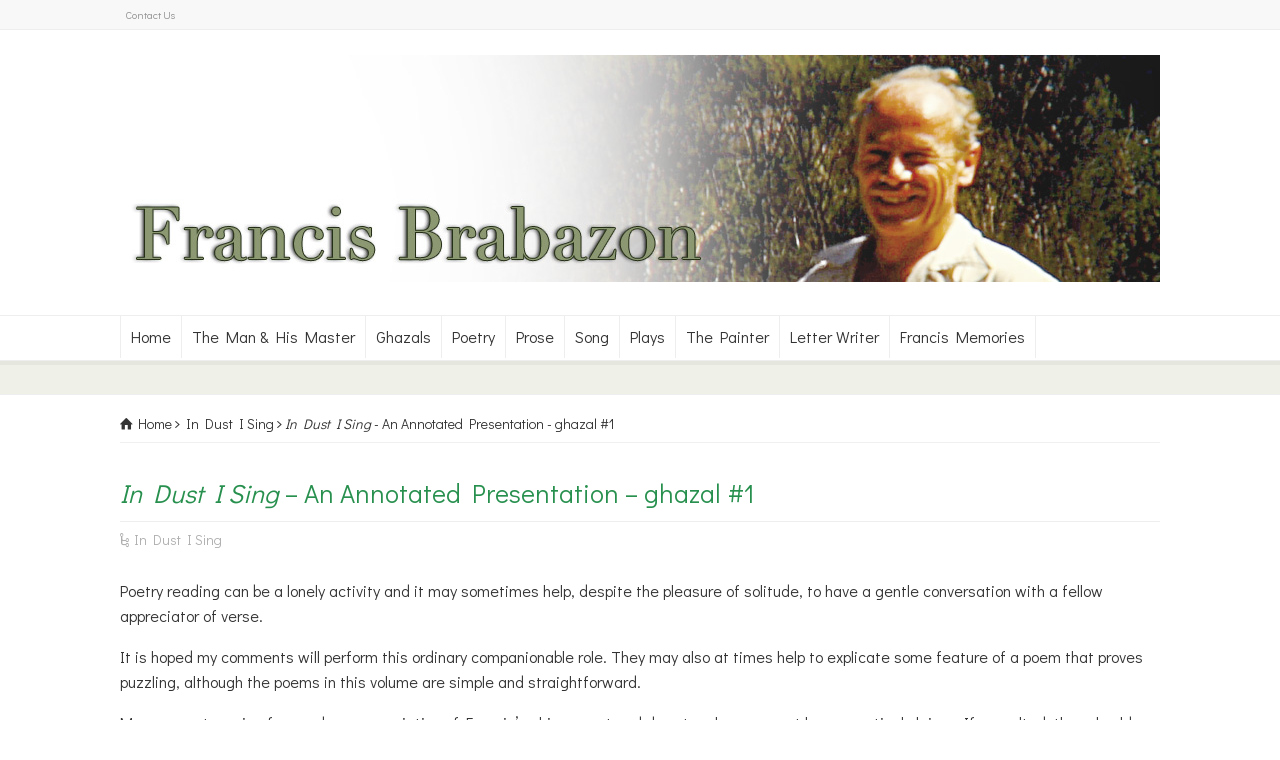

--- FILE ---
content_type: text/html; charset=UTF-8
request_url: https://francisbrabazon.org/dust-sing-annotated-presentation-ghazal-1/
body_size: 15788
content:
<!doctype html>
<html lang="en-AU" class="no-js">
<head> 
<meta charset="UTF-8" />  
<meta name="viewport" content="width=device-width, initial-scale=1, maximum-scale=1">

<meta name='robots' content='index, follow, max-image-preview:large, max-snippet:-1, max-video-preview:-1' />

	<!-- This site is optimized with the Yoast SEO plugin v26.8 - https://yoast.com/product/yoast-seo-wordpress/ -->
	<title>In Dust I Sing - An Annotated Presentation - ghazal #1 Francis Brabazon</title>
	<meta name="description" content="In Dust I Sing by Francis Brabazon - ghazal #1 commentary by Geoff Gunther. We have waited all night for you, and now the dawn is come." />
	<link rel="canonical" href="https://francisbrabazon.org/dust-sing-annotated-presentation-ghazal-1/" />
	<meta property="og:locale" content="en_US" />
	<meta property="og:type" content="article" />
	<meta property="og:title" content="In Dust I Sing - An Annotated Presentation - ghazal #1 Francis Brabazon" />
	<meta property="og:description" content="In Dust I Sing by Francis Brabazon - ghazal #1 commentary by Geoff Gunther. We have waited all night for you, and now the dawn is come." />
	<meta property="og:url" content="https://francisbrabazon.org/dust-sing-annotated-presentation-ghazal-1/" />
	<meta property="og:site_name" content="Francis Brabazon" />
	<meta property="article:published_time" content="2017-06-05T08:08:47+00:00" />
	<meta property="article:modified_time" content="2020-08-21T01:07:39+00:00" />
	<meta name="author" content="Admin-Liz" />
	<meta name="twitter:label1" content="Written by" />
	<meta name="twitter:data1" content="Admin-Liz" />
	<meta name="twitter:label2" content="Est. reading time" />
	<meta name="twitter:data2" content="4 minutes" />
	<script type="application/ld+json" class="yoast-schema-graph">{"@context":"https://schema.org","@graph":[{"@type":"Article","@id":"https://francisbrabazon.org/dust-sing-annotated-presentation-ghazal-1/#article","isPartOf":{"@id":"https://francisbrabazon.org/dust-sing-annotated-presentation-ghazal-1/"},"author":{"name":"Admin-Liz","@id":"https://francisbrabazon.org/#/schema/person/519fc4e19bd9bb630bf4ab3b5fa7378c"},"headline":"In Dust I Sing &#8211; An Annotated Presentation &#8211; ghazal #1","datePublished":"2017-06-05T08:08:47+00:00","dateModified":"2020-08-21T01:07:39+00:00","mainEntityOfPage":{"@id":"https://francisbrabazon.org/dust-sing-annotated-presentation-ghazal-1/"},"wordCount":763,"publisher":{"@id":"https://francisbrabazon.org/#organization"},"keywords":["Author - Geoff Gunther","ghazal","In Dust I Sing"],"articleSection":["In Dust I Sing"],"inLanguage":"en-AU"},{"@type":"WebPage","@id":"https://francisbrabazon.org/dust-sing-annotated-presentation-ghazal-1/","url":"https://francisbrabazon.org/dust-sing-annotated-presentation-ghazal-1/","name":"In Dust I Sing - An Annotated Presentation - ghazal #1 Francis Brabazon","isPartOf":{"@id":"https://francisbrabazon.org/#website"},"datePublished":"2017-06-05T08:08:47+00:00","dateModified":"2020-08-21T01:07:39+00:00","description":"In Dust I Sing by Francis Brabazon - ghazal #1 commentary by Geoff Gunther. We have waited all night for you, and now the dawn is come.","breadcrumb":{"@id":"https://francisbrabazon.org/dust-sing-annotated-presentation-ghazal-1/#breadcrumb"},"inLanguage":"en-AU","potentialAction":[{"@type":"ReadAction","target":["https://francisbrabazon.org/dust-sing-annotated-presentation-ghazal-1/"]}]},{"@type":"BreadcrumbList","@id":"https://francisbrabazon.org/dust-sing-annotated-presentation-ghazal-1/#breadcrumb","itemListElement":[{"@type":"ListItem","position":1,"name":"Home","item":"https://francisbrabazon.org/"},{"@type":"ListItem","position":2,"name":"In Dust I Sing &#8211; An Annotated Presentation &#8211; ghazal #1"}]},{"@type":"WebSite","@id":"https://francisbrabazon.org/#website","url":"https://francisbrabazon.org/","name":"Francis Brabazon","description":"the work and life of Francis Brabazon — Meher Baba&#039;s poet and disciple","publisher":{"@id":"https://francisbrabazon.org/#organization"},"potentialAction":[{"@type":"SearchAction","target":{"@type":"EntryPoint","urlTemplate":"https://francisbrabazon.org/?s={search_term_string}"},"query-input":{"@type":"PropertyValueSpecification","valueRequired":true,"valueName":"search_term_string"}}],"inLanguage":"en-AU"},{"@type":"Organization","@id":"https://francisbrabazon.org/#organization","name":"Francis Brabazon","url":"https://francisbrabazon.org/","logo":{"@type":"ImageObject","inLanguage":"en-AU","@id":"https://francisbrabazon.org/#/schema/logo/image/","url":"https://francisbrabazon.org/wp-content/uploads/Francis-Brabazon-header-1.jpg","contentUrl":"https://francisbrabazon.org/wp-content/uploads/Francis-Brabazon-header-1.jpg","width":1040,"height":227,"caption":"Francis Brabazon"},"image":{"@id":"https://francisbrabazon.org/#/schema/logo/image/"}},{"@type":"Person","@id":"https://francisbrabazon.org/#/schema/person/519fc4e19bd9bb630bf4ab3b5fa7378c","name":"Admin-Liz","image":{"@type":"ImageObject","inLanguage":"en-AU","@id":"https://francisbrabazon.org/#/schema/person/image/","url":"https://secure.gravatar.com/avatar/3ec756a634eb074bddb0b7392922d1dd99c16ebb4ed17eec510044d0c9047391?s=96&d=monsterid&r=g","contentUrl":"https://secure.gravatar.com/avatar/3ec756a634eb074bddb0b7392922d1dd99c16ebb4ed17eec510044d0c9047391?s=96&d=monsterid&r=g","caption":"Admin-Liz"},"url":"https://francisbrabazon.org/author/SuperAdmin-ambkj/"}]}</script>
	<!-- / Yoast SEO plugin. -->


<link rel='dns-prefetch' href='//fonts.googleapis.com' />
<link rel="alternate" type="application/rss+xml" title="Francis Brabazon &raquo; Feed" href="https://francisbrabazon.org/feed/" />
<link rel="alternate" type="application/rss+xml" title="Francis Brabazon &raquo; Comments Feed" href="https://francisbrabazon.org/comments/feed/" />
<link rel="alternate" title="oEmbed (JSON)" type="application/json+oembed" href="https://francisbrabazon.org/wp-json/oembed/1.0/embed?url=https%3A%2F%2Ffrancisbrabazon.org%2Fdust-sing-annotated-presentation-ghazal-1%2F" />
<link rel="alternate" title="oEmbed (XML)" type="text/xml+oembed" href="https://francisbrabazon.org/wp-json/oembed/1.0/embed?url=https%3A%2F%2Ffrancisbrabazon.org%2Fdust-sing-annotated-presentation-ghazal-1%2F&#038;format=xml" />
<style id='wp-img-auto-sizes-contain-inline-css' type='text/css'>
img:is([sizes=auto i],[sizes^="auto," i]){contain-intrinsic-size:3000px 1500px}
/*# sourceURL=wp-img-auto-sizes-contain-inline-css */
</style>
<style id='wp-emoji-styles-inline-css' type='text/css'>

	img.wp-smiley, img.emoji {
		display: inline !important;
		border: none !important;
		box-shadow: none !important;
		height: 1em !important;
		width: 1em !important;
		margin: 0 0.07em !important;
		vertical-align: -0.1em !important;
		background: none !important;
		padding: 0 !important;
	}
/*# sourceURL=wp-emoji-styles-inline-css */
</style>
<link rel='stylesheet' id='wp-block-library-css' href='https://francisbrabazon.org/wp-includes/css/dist/block-library/style.min.css?ver=f2ba2c03964e65651ae52a8a26566aba' type='text/css' media='all' />
<style id='classic-theme-styles-inline-css' type='text/css'>
/*! This file is auto-generated */
.wp-block-button__link{color:#fff;background-color:#32373c;border-radius:9999px;box-shadow:none;text-decoration:none;padding:calc(.667em + 2px) calc(1.333em + 2px);font-size:1.125em}.wp-block-file__button{background:#32373c;color:#fff;text-decoration:none}
/*# sourceURL=/wp-includes/css/classic-themes.min.css */
</style>
<style id='global-styles-inline-css' type='text/css'>
:root{--wp--preset--aspect-ratio--square: 1;--wp--preset--aspect-ratio--4-3: 4/3;--wp--preset--aspect-ratio--3-4: 3/4;--wp--preset--aspect-ratio--3-2: 3/2;--wp--preset--aspect-ratio--2-3: 2/3;--wp--preset--aspect-ratio--16-9: 16/9;--wp--preset--aspect-ratio--9-16: 9/16;--wp--preset--color--black: #000000;--wp--preset--color--cyan-bluish-gray: #abb8c3;--wp--preset--color--white: #ffffff;--wp--preset--color--pale-pink: #f78da7;--wp--preset--color--vivid-red: #cf2e2e;--wp--preset--color--luminous-vivid-orange: #ff6900;--wp--preset--color--luminous-vivid-amber: #fcb900;--wp--preset--color--light-green-cyan: #7bdcb5;--wp--preset--color--vivid-green-cyan: #00d084;--wp--preset--color--pale-cyan-blue: #8ed1fc;--wp--preset--color--vivid-cyan-blue: #0693e3;--wp--preset--color--vivid-purple: #9b51e0;--wp--preset--gradient--vivid-cyan-blue-to-vivid-purple: linear-gradient(135deg,rgb(6,147,227) 0%,rgb(155,81,224) 100%);--wp--preset--gradient--light-green-cyan-to-vivid-green-cyan: linear-gradient(135deg,rgb(122,220,180) 0%,rgb(0,208,130) 100%);--wp--preset--gradient--luminous-vivid-amber-to-luminous-vivid-orange: linear-gradient(135deg,rgb(252,185,0) 0%,rgb(255,105,0) 100%);--wp--preset--gradient--luminous-vivid-orange-to-vivid-red: linear-gradient(135deg,rgb(255,105,0) 0%,rgb(207,46,46) 100%);--wp--preset--gradient--very-light-gray-to-cyan-bluish-gray: linear-gradient(135deg,rgb(238,238,238) 0%,rgb(169,184,195) 100%);--wp--preset--gradient--cool-to-warm-spectrum: linear-gradient(135deg,rgb(74,234,220) 0%,rgb(151,120,209) 20%,rgb(207,42,186) 40%,rgb(238,44,130) 60%,rgb(251,105,98) 80%,rgb(254,248,76) 100%);--wp--preset--gradient--blush-light-purple: linear-gradient(135deg,rgb(255,206,236) 0%,rgb(152,150,240) 100%);--wp--preset--gradient--blush-bordeaux: linear-gradient(135deg,rgb(254,205,165) 0%,rgb(254,45,45) 50%,rgb(107,0,62) 100%);--wp--preset--gradient--luminous-dusk: linear-gradient(135deg,rgb(255,203,112) 0%,rgb(199,81,192) 50%,rgb(65,88,208) 100%);--wp--preset--gradient--pale-ocean: linear-gradient(135deg,rgb(255,245,203) 0%,rgb(182,227,212) 50%,rgb(51,167,181) 100%);--wp--preset--gradient--electric-grass: linear-gradient(135deg,rgb(202,248,128) 0%,rgb(113,206,126) 100%);--wp--preset--gradient--midnight: linear-gradient(135deg,rgb(2,3,129) 0%,rgb(40,116,252) 100%);--wp--preset--font-size--small: 13px;--wp--preset--font-size--medium: 20px;--wp--preset--font-size--large: 36px;--wp--preset--font-size--x-large: 42px;--wp--preset--spacing--20: 0.44rem;--wp--preset--spacing--30: 0.67rem;--wp--preset--spacing--40: 1rem;--wp--preset--spacing--50: 1.5rem;--wp--preset--spacing--60: 2.25rem;--wp--preset--spacing--70: 3.38rem;--wp--preset--spacing--80: 5.06rem;--wp--preset--shadow--natural: 6px 6px 9px rgba(0, 0, 0, 0.2);--wp--preset--shadow--deep: 12px 12px 50px rgba(0, 0, 0, 0.4);--wp--preset--shadow--sharp: 6px 6px 0px rgba(0, 0, 0, 0.2);--wp--preset--shadow--outlined: 6px 6px 0px -3px rgb(255, 255, 255), 6px 6px rgb(0, 0, 0);--wp--preset--shadow--crisp: 6px 6px 0px rgb(0, 0, 0);}:where(.is-layout-flex){gap: 0.5em;}:where(.is-layout-grid){gap: 0.5em;}body .is-layout-flex{display: flex;}.is-layout-flex{flex-wrap: wrap;align-items: center;}.is-layout-flex > :is(*, div){margin: 0;}body .is-layout-grid{display: grid;}.is-layout-grid > :is(*, div){margin: 0;}:where(.wp-block-columns.is-layout-flex){gap: 2em;}:where(.wp-block-columns.is-layout-grid){gap: 2em;}:where(.wp-block-post-template.is-layout-flex){gap: 1.25em;}:where(.wp-block-post-template.is-layout-grid){gap: 1.25em;}.has-black-color{color: var(--wp--preset--color--black) !important;}.has-cyan-bluish-gray-color{color: var(--wp--preset--color--cyan-bluish-gray) !important;}.has-white-color{color: var(--wp--preset--color--white) !important;}.has-pale-pink-color{color: var(--wp--preset--color--pale-pink) !important;}.has-vivid-red-color{color: var(--wp--preset--color--vivid-red) !important;}.has-luminous-vivid-orange-color{color: var(--wp--preset--color--luminous-vivid-orange) !important;}.has-luminous-vivid-amber-color{color: var(--wp--preset--color--luminous-vivid-amber) !important;}.has-light-green-cyan-color{color: var(--wp--preset--color--light-green-cyan) !important;}.has-vivid-green-cyan-color{color: var(--wp--preset--color--vivid-green-cyan) !important;}.has-pale-cyan-blue-color{color: var(--wp--preset--color--pale-cyan-blue) !important;}.has-vivid-cyan-blue-color{color: var(--wp--preset--color--vivid-cyan-blue) !important;}.has-vivid-purple-color{color: var(--wp--preset--color--vivid-purple) !important;}.has-black-background-color{background-color: var(--wp--preset--color--black) !important;}.has-cyan-bluish-gray-background-color{background-color: var(--wp--preset--color--cyan-bluish-gray) !important;}.has-white-background-color{background-color: var(--wp--preset--color--white) !important;}.has-pale-pink-background-color{background-color: var(--wp--preset--color--pale-pink) !important;}.has-vivid-red-background-color{background-color: var(--wp--preset--color--vivid-red) !important;}.has-luminous-vivid-orange-background-color{background-color: var(--wp--preset--color--luminous-vivid-orange) !important;}.has-luminous-vivid-amber-background-color{background-color: var(--wp--preset--color--luminous-vivid-amber) !important;}.has-light-green-cyan-background-color{background-color: var(--wp--preset--color--light-green-cyan) !important;}.has-vivid-green-cyan-background-color{background-color: var(--wp--preset--color--vivid-green-cyan) !important;}.has-pale-cyan-blue-background-color{background-color: var(--wp--preset--color--pale-cyan-blue) !important;}.has-vivid-cyan-blue-background-color{background-color: var(--wp--preset--color--vivid-cyan-blue) !important;}.has-vivid-purple-background-color{background-color: var(--wp--preset--color--vivid-purple) !important;}.has-black-border-color{border-color: var(--wp--preset--color--black) !important;}.has-cyan-bluish-gray-border-color{border-color: var(--wp--preset--color--cyan-bluish-gray) !important;}.has-white-border-color{border-color: var(--wp--preset--color--white) !important;}.has-pale-pink-border-color{border-color: var(--wp--preset--color--pale-pink) !important;}.has-vivid-red-border-color{border-color: var(--wp--preset--color--vivid-red) !important;}.has-luminous-vivid-orange-border-color{border-color: var(--wp--preset--color--luminous-vivid-orange) !important;}.has-luminous-vivid-amber-border-color{border-color: var(--wp--preset--color--luminous-vivid-amber) !important;}.has-light-green-cyan-border-color{border-color: var(--wp--preset--color--light-green-cyan) !important;}.has-vivid-green-cyan-border-color{border-color: var(--wp--preset--color--vivid-green-cyan) !important;}.has-pale-cyan-blue-border-color{border-color: var(--wp--preset--color--pale-cyan-blue) !important;}.has-vivid-cyan-blue-border-color{border-color: var(--wp--preset--color--vivid-cyan-blue) !important;}.has-vivid-purple-border-color{border-color: var(--wp--preset--color--vivid-purple) !important;}.has-vivid-cyan-blue-to-vivid-purple-gradient-background{background: var(--wp--preset--gradient--vivid-cyan-blue-to-vivid-purple) !important;}.has-light-green-cyan-to-vivid-green-cyan-gradient-background{background: var(--wp--preset--gradient--light-green-cyan-to-vivid-green-cyan) !important;}.has-luminous-vivid-amber-to-luminous-vivid-orange-gradient-background{background: var(--wp--preset--gradient--luminous-vivid-amber-to-luminous-vivid-orange) !important;}.has-luminous-vivid-orange-to-vivid-red-gradient-background{background: var(--wp--preset--gradient--luminous-vivid-orange-to-vivid-red) !important;}.has-very-light-gray-to-cyan-bluish-gray-gradient-background{background: var(--wp--preset--gradient--very-light-gray-to-cyan-bluish-gray) !important;}.has-cool-to-warm-spectrum-gradient-background{background: var(--wp--preset--gradient--cool-to-warm-spectrum) !important;}.has-blush-light-purple-gradient-background{background: var(--wp--preset--gradient--blush-light-purple) !important;}.has-blush-bordeaux-gradient-background{background: var(--wp--preset--gradient--blush-bordeaux) !important;}.has-luminous-dusk-gradient-background{background: var(--wp--preset--gradient--luminous-dusk) !important;}.has-pale-ocean-gradient-background{background: var(--wp--preset--gradient--pale-ocean) !important;}.has-electric-grass-gradient-background{background: var(--wp--preset--gradient--electric-grass) !important;}.has-midnight-gradient-background{background: var(--wp--preset--gradient--midnight) !important;}.has-small-font-size{font-size: var(--wp--preset--font-size--small) !important;}.has-medium-font-size{font-size: var(--wp--preset--font-size--medium) !important;}.has-large-font-size{font-size: var(--wp--preset--font-size--large) !important;}.has-x-large-font-size{font-size: var(--wp--preset--font-size--x-large) !important;}
:where(.wp-block-post-template.is-layout-flex){gap: 1.25em;}:where(.wp-block-post-template.is-layout-grid){gap: 1.25em;}
:where(.wp-block-term-template.is-layout-flex){gap: 1.25em;}:where(.wp-block-term-template.is-layout-grid){gap: 1.25em;}
:where(.wp-block-columns.is-layout-flex){gap: 2em;}:where(.wp-block-columns.is-layout-grid){gap: 2em;}
:root :where(.wp-block-pullquote){font-size: 1.5em;line-height: 1.6;}
/*# sourceURL=global-styles-inline-css */
</style>
<link rel='stylesheet' id='contact-form-7-css' href='https://francisbrabazon.org/wp-content/plugins/contact-form-7/includes/css/styles.css?ver=6.1.4' type='text/css' media='all' />
<link rel='stylesheet' id='normalize-css' href='https://francisbrabazon.org/wp-content/themes/rttheme18/css/normalize.css?ver=f2ba2c03964e65651ae52a8a26566aba' type='text/css' media='all' />
<link rel='stylesheet' id='theme-framework-css' href='https://francisbrabazon.org/wp-content/themes/rttheme18/css/rt-css-framework.css?ver=f2ba2c03964e65651ae52a8a26566aba' type='text/css' media='all' />
<link rel='stylesheet' id='fontello-css' href='https://francisbrabazon.org/wp-content/themes/rttheme18/css/fontello/css/fontello.css?ver=f2ba2c03964e65651ae52a8a26566aba' type='text/css' media='all' />
<link rel='stylesheet' id='jackbox-css' href='https://francisbrabazon.org/wp-content/themes/rttheme18/js/lightbox/css/jackbox.min.css?ver=f2ba2c03964e65651ae52a8a26566aba' type='text/css' media='all' />
<link rel='stylesheet' id='theme-style-all-css' href='https://francisbrabazon.org/wp-content/themes/rttheme18/css/style.css?ver=f2ba2c03964e65651ae52a8a26566aba' type='text/css' media='all' />
<link rel='stylesheet' id='jquery-owl-carousel-css' href='https://francisbrabazon.org/wp-content/themes/rttheme18/css/owl.carousel.css?ver=f2ba2c03964e65651ae52a8a26566aba' type='text/css' media='all' />
<link rel='stylesheet' id='flex-slider-css-css' href='https://francisbrabazon.org/wp-content/themes/rttheme18/css/flexslider.css?ver=f2ba2c03964e65651ae52a8a26566aba' type='text/css' media='all' />
<link rel='stylesheet' id='progression-player-css' href='https://francisbrabazon.org/wp-content/themes/rttheme18/js/video_player/progression-player.css?ver=f2ba2c03964e65651ae52a8a26566aba' type='text/css' media='all' />
<link rel='stylesheet' id='progression-skin-minimal-light-css' href='https://francisbrabazon.org/wp-content/themes/rttheme18/js/video_player/skin-minimal-light.css?ver=f2ba2c03964e65651ae52a8a26566aba' type='text/css' media='all' />
<link rel='stylesheet' id='isotope-css-css' href='https://francisbrabazon.org/wp-content/themes/rttheme18/css/isotope.css?ver=f2ba2c03964e65651ae52a8a26566aba' type='text/css' media='all' />
<link rel='stylesheet' id='jquery-colortip-css' href='https://francisbrabazon.org/wp-content/themes/rttheme18/css/colortip-1.0-jquery.css?ver=f2ba2c03964e65651ae52a8a26566aba' type='text/css' media='all' />
<link rel='stylesheet' id='animate-css' href='https://francisbrabazon.org/wp-content/themes/rttheme18/css/animate.css?ver=f2ba2c03964e65651ae52a8a26566aba' type='text/css' media='all' />
<link rel='stylesheet' id='theme-skin-css' href='https://francisbrabazon.org/wp-content/themes/rttheme18/css/green-style.css?ver=f2ba2c03964e65651ae52a8a26566aba' type='text/css' media='all' />
<style id='theme-skin-inline-css' type='text/css'>
#navigation_bar > ul > li > a{font-family:'Didact Gothic',sans-serif;font-weight:normal !important}.flex-caption,.pricing_table .table_wrap ul > li.caption,.pricing_table .table_wrap.highlight ul > li.caption,.banner p,.sidebar .featured_article_title,.footer_widgets_row .featured_article_title,.latest-news a.title,h1,h2,h3,h4,h5{font-family:'Didact Gothic',sans-serif;font-weight:normal}body,#navigation_bar > ul > li > a span,.product_info h5,.product_item_holder h5,#slogan_text{font-family:'Didact Gothic',sans-serif;font-weight:normal !important}.testimonial .text,blockquote p{font-family:'PT Serif',sans-serif;font-weight:normal !important}h1{font-size:30px}h2,.single-products .head_text h1,.single-product .head_text h1{font-size:28px}h3{font-size:26px}h4{font-size:20px}h5{font-size:18px}h6{font-size:16px}.featured_article_title{font-size:16px}body{font-size:16px}#navigation_bar > ul > li > a,#navigation .sub-menu li a,#navigation .multicolumn-holder a,#navigation .multicolumn-holder .column-heading > span,#navigation .multicolumn-holder .column-heading > a,#navigation .multicolumn-holder a:hover,#navigation ul.sub-menu li:hover > a{color:#333}#navigation .multicolumn-holder a:hover{opacity:0.8}.content_block_background,.content_block_background .tabs_wrap .tabs a,.content_block_background .banner .featured_text,.content_block_background .rt_form input[type="button"],.content_block_background .rt_form input[type="submit"],.content_block_background .rt_form input[type="text"],.content_block_background .rt_form select,.content_block_background .rt_form textarea,.content_block_background .woocommerce a.button,.woocommerce-page .content_block_background a.button,.content_block_background .content_block_background .woocommerce button.button,.woocommerce-page .content_block_background button.button,.content_block_background .woocommerce input.button,.woocommerce-page .content_block_background input.button,.content_block_background .woocommerce #respond input#submit,.woocommerce-page .content_block_background #respond input#submit,.content_block_background .woocommerce #content input.button,.woocommerce-page .content_block_background #content input.button,.content_block_background .woocommerce a.button.alt,.woocommerce-page .content_block_background a.button.alt,.content_block_background .woocommerce button.button.alt,.woocommerce-page .content_block_background button.button.alt,.content_block_background .woocommerce input.button.alt,.woocommerce-page .content_block_background input.button.alt,.content_block_background .woocommerce #respond input#submit.alt,.woocommerce-page .content_block_background #respond input#submit.alt,.content_block_background .woocommerce #content input.button.alt,.woocommerce-page .content_block_background #content input.button.alt,.content_block_background .widget_archive ul li a,.content_block_background .widget_links ul li a,.content_block_background .widget_nav_menu ul li a,.content_block_background .widget_categories ul li a,.content_block_background .widget_meta ul li a,.content_block_background .widget_recent_entries ul li a,.content_block_background .widget_pages ul li a,.content_block_background .widget_rss ul li a,.content_block_background .widget_recent_comments ul li a,.content_block_background .widget_product_categories ul li a,.content_block_background .info_box,.content_block_background .breadcrumb,.content_block_background .page-numbers li a,.content_block_background .page-numbers li > span,.content_block_background .rt_comments ol.commentlist li a,.content_block_background .cancel-reply a,.content_block_background .rt_comments ol.commentlist li .comment-body .comment-meta a,.content_block_background #cancel-comment-reply-link,.content_block_background .breadcrumb a,.content_block_background .breadcrumb span,.content_block_background #slogan_text,.content_block_background .filter_navigation li a,.content_block_background .widget ul{color:#333333}.content_block_background h1 a,.content_block_background h2 a,.content_block_background h3 a,.content_block_background h4 a,.content_block_background h5 a,.content_block_background h6 a,.content_block_background h1,.content_block_background h2,.content_block_background h3,.content_block_background h4,.content_block_background h5,.content_block_background h6,.content_block_background .latest-news-2 .title,.content_block_background.woocommerce ul.cart_list li a,.content_block_background .woocommerce ul.product_list_widget li a,.woocommerce-page .content_block_background ul.cart_list li a,.woocommerce-page .content_block_background ul.product_list_widget li a,.content_block_background .heading h1,.content_block_background .heading h2,.content_block_background .footer .featured_article_title,.content_block_background .recent_posts .title a{color:#27904e}.content_block_background h1 a:hover,.content_block_background h2 a:hover,.content_block_background h3 a:hover,.content_block_background h4 a:hover,.content_block_background h5 a:hover,.content_block_background h6 a:hover,.content_block_background .latest-news-2 .title:hover,.content_block_background .woocommerce  ul.cart_list li a:hover,.content_block_background .woocommerce ul.product_list_widget li a:hover,.woocommerce-page .content_block_background ul.cart_list li a:hover,.woocommerce-page .content_block_background ul.product_list_widget li a:hover{color:#50ce34}.content_block_background a,.content_block_background .latest-news a.title,.content_block_background .doc_icons ul li a,.content_block_background .filter_navigation li a.active:before,.content_block_background .woocommerce-MyAccount-navigation > ul > li > a:hover,.content_block_background .woocommerce-MyAccount-navigation > ul > li.is-active > a{color:#79a100}.content_block_background a:hover,.content_block_background .latest-news a.title:hover,.content_block_background .doc_icons ul li a:hover,.content_block_background .woocommerce ul.cart_list li a:hover,.content_block_background .woocommerce ul.product_list_widget li a:hover,.woocommerce-page .content_block_background ul.cart_list li a:hover,.woocommerce-page .content_block_background ul.product_list_widget li a:hover,.content_block_background .rt_comments ol.commentlist li .comment-body .comment-meta a:hover,.content_block_background #cancel-comment-reply-link:hover,.content_block_background .breadcrumb a:hover span,.content_block_background .blog_list .post_data a:hover,.content_block_background .widget ul li a:hover{color:#618e57}.content_block_background section.team.style-three .half-background:before,.content_block_background section.team.style-three .half-background,.content_block_background section.team.style-three hr:after,.content_block_background section.team.style-two .half-background:before,.content_block_background section.team.style-two .half-background,.content_block_background section.team.style-two hr:after,.content_block_background div.date_box .year,.content_block_background blockquote,.content_block_background .rt_form input[type="text"],.content_block_background .rt_form select,.content_block_background .rt_form textarea,.content_block_background .tab-style-two ul.tabs,.content_block_background .product_images,.content_block_background .rt_comments .comment-holder,.content_block_background .rt_comments ol.commentlist li .comment-body .comment-meta .comment-reply:hover,.content_block_background .info_box,.content_block_background .search_highlight,.content_block_background table th,.content_block_background .vertical_tabs ul.tabs,.content_block_background .vertical_tabs ul.tabs a.current,.content_block_background .vertical_tabs ul.tabs a.current:hover,.content_block_background .vertical_tabs ul.tabs a:hover,.content_block_background .vertical_tabs ul.tabs li.current a,.content_block_background .tab-style-two ul.tabs a.current:hover,.content_block_background .tab-style-two ul.tabs a:hover,.content_block_background .tab-style-three ul.tabs{background-color:#ecf2da}.content_block_background .gradient{background:#ecf2da;filter:none}.content_block_background .tab-style-three ul.tabs a.current,.content_block_background .tab-style-three ul.tabs a.current:hover,.content_block_background .tab-style-three ul.tabs a:hover,.content_block_background .tab-style-three ul.tabs li.current a{-o-box-shadow:none;-moz-box-shadow:none;-webkit-box-shadow:none;box-shadow:none}@media only screen and (min-width:960px){.header-design2 .default_position #navigation_bar > ul > li > a{line-height:80px}.header-design2 #logo img{max-height:60px}.header-design2  #logo h1,.header-design2  #logo h1 a{padding:0;line-height:60px}.header-design2 .section_logo > section{display:table;height:60px}.header-design2 #logo > a{display:table-cell;vertical-align:middle}}.breadcrumb{color:#aaa;font-size:14px;font-weight:normal;line-height:18px;text-align:left}.blog_list .post_data,.blog_list .post_data a{color:#afafaf;font-size:14px}.featured_article_title{font-size:26px}.content_block_background h6{color:#999}.featured a.read_more{background:#e0e5cf}#navigation_bar > ul > li > a{padding:10px}#navigation_bar{position:relative}#navigation_bar .search-bar{position:absolute;top:-4em;right:0.6em;width:120px}.search-bar form input{width:85px}
/*# sourceURL=theme-skin-inline-css */
</style>
<link rel='stylesheet' id='menu-css' href='//fonts.googleapis.com/css?family=Didact+Gothic&#038;subset=latin%2Clatin-ext&#038;ver=1.0.0' type='text/css' media='all' />
<link rel='stylesheet' id='serif-css' href='//fonts.googleapis.com/css?family=PT+Serif&#038;ver=1.0.0' type='text/css' media='all' />
<link rel='stylesheet' id='theme-style-css' href='https://francisbrabazon.org/wp-content/themes/rttheme18/style.css?ver=f2ba2c03964e65651ae52a8a26566aba' type='text/css' media='all' />
<script type="text/javascript" src="https://francisbrabazon.org/wp-content/themes/rttheme18/js/modernizr.min.js?ver=f2ba2c03964e65651ae52a8a26566aba" id="modernizr-js"></script>
<script type="text/javascript" src="https://francisbrabazon.org/wp-includes/js/jquery/jquery.min.js?ver=3.7.1" id="jquery-core-js"></script>
<script type="text/javascript" src="https://francisbrabazon.org/wp-includes/js/jquery/jquery-migrate.min.js?ver=3.4.1" id="jquery-migrate-js"></script>
<link rel="https://api.w.org/" href="https://francisbrabazon.org/wp-json/" /><link rel="alternate" title="JSON" type="application/json" href="https://francisbrabazon.org/wp-json/wp/v2/posts/1026" /><!--[if lt IE 9]><script src="https://francisbrabazon.org/wp-content/themes/rttheme18/js/html5shiv.js"></script><![endif]--><!--[if gte IE 9]> <style type="text/css"> .gradient { filter: none; } </style> <![endif]--><meta name="generator" content="Elementor 3.34.2; features: e_font_icon_svg, additional_custom_breakpoints; settings: css_print_method-external, google_font-enabled, font_display-swap">
			<style>
				.e-con.e-parent:nth-of-type(n+4):not(.e-lazyloaded):not(.e-no-lazyload),
				.e-con.e-parent:nth-of-type(n+4):not(.e-lazyloaded):not(.e-no-lazyload) * {
					background-image: none !important;
				}
				@media screen and (max-height: 1024px) {
					.e-con.e-parent:nth-of-type(n+3):not(.e-lazyloaded):not(.e-no-lazyload),
					.e-con.e-parent:nth-of-type(n+3):not(.e-lazyloaded):not(.e-no-lazyload) * {
						background-image: none !important;
					}
				}
				@media screen and (max-height: 640px) {
					.e-con.e-parent:nth-of-type(n+2):not(.e-lazyloaded):not(.e-no-lazyload),
					.e-con.e-parent:nth-of-type(n+2):not(.e-lazyloaded):not(.e-no-lazyload) * {
						background-image: none !important;
					}
				}
			</style>
			<link rel="icon" href="https://francisbrabazon.org/wp-content/uploads/cropped-poetry-the-word-at-worlds-end-32x32.jpg" sizes="32x32" />
<link rel="icon" href="https://francisbrabazon.org/wp-content/uploads/cropped-poetry-the-word-at-worlds-end-192x192.jpg" sizes="192x192" />
<link rel="apple-touch-icon" href="https://francisbrabazon.org/wp-content/uploads/cropped-poetry-the-word-at-worlds-end-180x180.jpg" />
<meta name="msapplication-TileImage" content="https://francisbrabazon.org/wp-content/uploads/cropped-poetry-the-word-at-worlds-end-270x270.jpg" />
</head>
<body data-rsssl=1 class="wp-singular post-template-default single single-post postid-1026 single-format-standard wp-theme-rttheme18  menu-style-one wide rt_content_animations header-design1 elementor-default elementor-kit-2668">

			<script type="text/javascript">
			/* <![CDATA[ */ 
				document.getElementsByTagName("html")[0].className.replace(/\no-js\b/, "js");
				window.onerror=function(){				
					document.getElementById("rt_loading").removeAttribute("class");
				}			 	
			/* ]]> */	
			</script> 
		
<!-- background wrapper -->
<div id="container">   

		<!-- mobile actions -->
	<section id="mobile_bar" class="clearfix">
		<div class="mobile_menu_control icon-menu"></div>
		<div class="top_bar_control icon-cog"></div>    
	</section>
	<!-- / end section #mobile_bar -->    

		<!-- top bar -->
	<section id="top_bar" class="clearfix">
		<div class="top_bar_container">    

					<ul id="top_navigation" class="top_links">

						<!--  top links -->
													<li id="menu-item-783" class="menu-item menu-item-type-post_type menu-item-object-page menu-item-783"><a href="https://francisbrabazon.org/contact-us/">Contact Us</a></li>
					              


							 

						

						
						
					</ul>


					

		</div><!-- / end div .top_bar_container -->    
	</section><!-- / end section #top_bar -->    
	    
	<!-- header -->
	<header id="header"> 

		<!-- header contents -->
		<section id="header_contents" class="clearfix">
				 
				
			<section class="section_logo logo_center one">			 
				<!-- logo -->
				<section id="logo">			 
					 <a href="https://francisbrabazon.org/" title="Francis Brabazon"><img loading="lazy" src="https://francisbrabazon.org/wp-content/uploads/Francis-Brabazon-header.jpg" alt="Francis Brabazon" data-retina="" /></a> 
				</section><!-- end section #logo -->
			</section><!-- end section #logo -->	
			
		</section><!-- end section #header_contents -->  	


		<!-- navigation -->   
		<div class="nav_shadow sticky"><div class="nav_border"> 

			<nav id="navigation_bar" class="navigation "><ul id="navigation" class="menu"><li id='menu-item-2746'  class="menu-item menu-item-type-post_type menu-item-object-page menu-item-home top-level-0" data-column-size='0'><a  href="https://francisbrabazon.org/">Home</a> </li>
<li id='menu-item-678'  class="menu-item menu-item-type-taxonomy menu-item-object-category top-level-1" data-column-size='0'><a  href="https://francisbrabazon.org/category/the-man-and-his-master/">The Man &#038; His Master</a> </li>
<li id='menu-item-802'  class="menu-item menu-item-type-post_type menu-item-object-page menu-item-has-children hasSubMenu top-level-2" data-column-size='0'><a  href="https://francisbrabazon.org/ghazals/">Ghazals</a> 
<ul class="sub-menu">
<li id='menu-item-171'  class="menu-item menu-item-type-taxonomy menu-item-object-category current-post-ancestor current-menu-parent current-post-parent"><a  href="https://francisbrabazon.org/category/in-dust-i-sing/">In Dust I Sing</a> </li>
<li id='menu-item-172'  class="menu-item menu-item-type-taxonomy menu-item-object-category"><a  href="https://francisbrabazon.org/category/the-beloved-is-all-in-all/">The Beloved Is All In All</a> </li>
</ul>
</li>
<li id='menu-item-832'  class="multicolumn-3 menu-item menu-item-type-post_type menu-item-object-page menu-item-has-children hasSubMenu multicolumn  top-level-3" data-column-size='3'><a  href="https://francisbrabazon.org/poetry/">Poetry</a> 
<ul class="sub-menu">
<li id='menu-item-252'  class="menu-item menu-item-type-taxonomy menu-item-object-category"><a  href="https://francisbrabazon.org/category/poetry/stay-with-god/">Stay With God</a> </li>
<li id='menu-item-253'  class="menu-item menu-item-type-taxonomy menu-item-object-category"><a  href="https://francisbrabazon.org/category/poetry/the-east-west-gathering/">The East-West Gathering</a> </li>
<li id='menu-item-254'  class="menu-item menu-item-type-taxonomy menu-item-object-category"><a  href="https://francisbrabazon.org/category/poetry/the-word-at-worlds-end/">The Word at World&#8217;s End</a> </li>
<li id='menu-item-230'  class="menu-item menu-item-type-taxonomy menu-item-object-category"><a  href="https://francisbrabazon.org/category/poetry/the-wind-of-the-word/">The Wind of the Word</a> </li>
<li id='menu-item-248'  class="menu-item menu-item-type-taxonomy menu-item-object-category"><a  href="https://francisbrabazon.org/category/poetry/journey-with-god/">Journey with God</a> </li>
<li id='menu-item-249'  class="menu-item menu-item-type-taxonomy menu-item-object-category"><a  href="https://francisbrabazon.org/category/poetry/let-us-the-people-sing/">Let Us the People Sing</a> </li>
<li id='menu-item-247'  class="menu-item menu-item-type-taxonomy menu-item-object-category"><a  href="https://francisbrabazon.org/category/poetry/four-and-twenty-blackbirds/">Four and Twenty Blackbirds</a> </li>
<li id='menu-item-234'  class="menu-item menu-item-type-taxonomy menu-item-object-category"><a  href="https://francisbrabazon.org/category/poetry/7-stars-to-morning/">7 Stars to Morning</a> </li>
<li id='menu-item-246'  class="menu-item menu-item-type-taxonomy menu-item-object-category"><a  href="https://francisbrabazon.org/category/poetry/cantos-of-wandering/">Cantos of Wandering</a> </li>
<li id='menu-item-156'  class="menu-item menu-item-type-taxonomy menu-item-object-category"><a  href="https://francisbrabazon.org/category/poetry/early-poems/">Early poems</a> </li>
</ul>
</li>
<li id='menu-item-883'  class="menu-item menu-item-type-post_type menu-item-object-page menu-item-has-children hasSubMenu top-level-4" data-column-size='0'><a  href="https://francisbrabazon.org/prose/">Prose</a> 
<ul class="sub-menu">
<li id='menu-item-229'  class="menu-item menu-item-type-taxonomy menu-item-object-category"><a  href="https://francisbrabazon.org/category/prose/the-silent-word/">The Silent Word</a> </li>
<li id='menu-item-228'  class="menu-item menu-item-type-taxonomy menu-item-object-category"><a  href="https://francisbrabazon.org/category/prose/three-talks-on-meher-baba/">Three Talks On Meher Baba</a> </li>
</ul>
</li>
<li id='menu-item-176'  class="menu-item menu-item-type-taxonomy menu-item-object-category menu-item-has-children hasSubMenu top-level-5" data-column-size='0'><a  href="https://francisbrabazon.org/category/song/">Song</a> 
<ul class="sub-menu">
<li id='menu-item-2661'  class="menu-item menu-item-type-taxonomy menu-item-object-category"><a  href="https://francisbrabazon.org/category/poetry/let-us-the-people-sing/">Let Us the People Sing</a> </li>
<li id='menu-item-759'  class="menu-item menu-item-type-taxonomy menu-item-object-category"><a  href="https://francisbrabazon.org/category/song/the-golden-book-of-praise/">The Golden Book of Praise</a> </li>
</ul>
</li>
<li id='menu-item-2678'  class="menu-item menu-item-type-taxonomy menu-item-object-category top-level-6" data-column-size='0'><a  href="https://francisbrabazon.org/category/plays/">Plays</a> </li>
<li id='menu-item-681'  class="menu-item menu-item-type-taxonomy menu-item-object-category top-level-7" data-column-size='0'><a  href="https://francisbrabazon.org/category/the-painter/">The Painter</a> </li>
<li id='menu-item-674'  class="menu-item menu-item-type-taxonomy menu-item-object-category top-level-8" data-column-size='0'><a  href="https://francisbrabazon.org/category/letter-writer/">Letter Writer</a> </li>
<li id='menu-item-100'  class="menu-item menu-item-type-taxonomy menu-item-object-category top-level-9" data-column-size='0'><a  title="Anecdotes &#038; Memories of Francis" href="https://francisbrabazon.org/category/francis-memories/">Francis Memories</a> </li>
</ul> 

			</nav>
		</div></div>
		<!-- / navigation  --> 

	</header><!-- end tag #header --> 	


		<!-- content holder --> 
		<div class="content_holder">

		<section class="top_content clearfix"></section>		

				<div class="content_second_background">
			<div class="content_area clearfix"> 
		
													
<section class="content_block_background">
	<section id="row-1026" class="content_block clearfix">
		<section id="content-1026" class="content full post-1026 post type-post status-publish format-standard hentry category-in-dust-i-sing tag-author-geoff-gunther tag-ghazal tag-in-dust-i-sing" >		
			<div class="row">
				
				<section class="info_bar clearfix only_breadcrumb"><section class="breadcrumb"> <ol vocab="http://schema.org/" typeof="BreadcrumbList">
<li property="itemListElement" typeof="ListItem">
<a property="item" typeof="WebPage" class="icon-home" href="https://francisbrabazon.org/"><span property="name">Home</span></a>
<meta property="position" content="1"></li>
 <span class="icon-angle-right"></span> <li property="itemListElement" typeof="ListItem">
<a property="item" typeof="WebPage" class="" href="https://francisbrabazon.org/category/in-dust-i-sing/"><span property="name">In Dust I Sing</span></a>
<meta property="position" content="2"></li>
 <span class="icon-angle-right"></span> <li>
<span itemprop="name"><em>In Dust I Sing</em> - An Annotated Presentation - ghazal #1</span>
<meta itemprop="position" content="3"></li>
</ol>
 </section></section>

				 
					 
	
<!-- blog box-->
<article class="blog_list single" id="post-1026">

			

		<section class="article_info article_section with_icon">
			
			<div class="blog-head-line clearfix">    

				<div class="post-title-holder">

					<!-- blog headline-->
					<h1 class="entry-title"><em>In Dust I Sing</em> &#8211; An Annotated Presentation &#8211; ghazal #1</h1> 
					<!-- / blog headline--> 
	 
							<!-- meta data -->
		<div class="post_data">
			
					 			
							
						<!-- categories -->
			<span class="icon-flow-cascade categories"><a href="https://francisbrabazon.org/category/in-dust-i-sing/" rel="category tag">In Dust I Sing</a></span>
						
			
		</div><!-- / end div  .post_data -->
	
			<meta itemprop="name" content="<em>In Dust I Sing</em> &#8211; An Annotated Presentation &#8211; ghazal #1">
			<meta itemprop="datePublished" content="June 5, 2017">
			<meta itemprop="url" content="https://francisbrabazon.org/dust-sing-annotated-presentation-ghazal-1/">
			<meta itemprop="image" content="">
			<meta itemprop="author" content="Admin-Liz">
		
				</div><!-- / end div  .post-title-holder -->
				
			</div><!-- / end div  .blog-head-line -->  

		</section> 
	

	<div class="article_content clearfix entry-content"> 

		 

		<p>Poetry reading can be a lonely activity and it may sometimes help, despite the pleasure of solitude, to have a gentle conversation with a fellow appreciator of verse.</p>
<p>It is hoped my comments will perform this ordinary companionable role. They may also at times help to explicate some feature of a poem that proves puzzling, although the poems in this volume are simple and straightforward.</p>
<p>My comments spring from a deep appreciation of Francis’ achievement and do not make any great hermeneutical claims. If consulted, they should always lead to a rereading of the poem itself.  A poem is not finally something to be studied and understood rather than experienced. It is to be received in the heart with recognition and joy.</p>
<p>Repeated reading helps in appreciating the integrity of the writing and the freshness of the verse. The techniques are not particularly revolutionary. A major part of the poetry is written in rhymed couplets. Much of the imagery – the wine, the dust, is drawn from traditional Iranian poets. The ideas are not far removed from the Sermon on the Mount. Yet here we have an honest and authentic voice which can draw an immediate recognition from fellow seekers. I feel it is one of those rare volumes which, like Hafiz’ work, can be opened at random to find insight and inspiration.</p>
<p>And more than this, it is about finding as well as seeking, a testimony of the extraordinary directness available to seekers in this grace-filled period of Avataric advent.</p>
<p style="text-align: left;">1</p>
<p>We have waited all night for you, and now the dawn is come.<br />
From distant places we came—there can be no returning home.</p>
<p>We know it is morning because of the dawn’s cool fingers<br />
Upon our hot eyelids, and we can hear her sweet singers.</p>
<p>We cannot be sure now whether it was our own yearning<br />
That expected you, or you promised—it matters not in this burning.</p>
<p>Neither have we your brightness, nor will we behold the new day—<br />
We lost our eyes in the darkness and are adrift on tears’ waves’ way.</p>
<p>Blind witless wretches whose song the wind carries with the seagull’s cry;<br />
Bold fellows brave enough to leave home, but not daring enough to die.</p>
<p>Still, we are wrapped in a glory to all other men denied;<br />
We once touched the hem of your dress—this is our spirit’s pride.</p>
<p>What is it to us that somewhere the world’s sun will presently rise—<br />
Sometime this darkness of nowhere will be lit by the light of your eyes.</p>
<p>&nbsp;</p>
<p><em>The voyagers here experience no ordinary darkness and await no ordinary sunrise. Without the light from the Divine Beloved they are lost in a nothingness that is nowhere. </em></p>
<p><em>All on board for the voyage. Francis reaches out with the ‘we’ to include the reader in the company of the crazy voyagers. He assumes that we are in the same boat, not daring enough to die to self yet having lost all old satisfactions and bearings with a glimpse of the transcendent other. As Stanza 3 says we cannot even be sure what objective basis there is for our hope or how much is only imagination. </em></p>
<p><em>No kudos for having embarked; these crazy mariners possess only their yearning. But this is enough; even without objective certainty it is enough to be ‘wrapped in a glory to all other men denied’. No cosy pride here in belonging to a club of faith. These are the sanyasins of a new order. The present is darkness, inspired by memory and desperate hope. </em></p>
<p><em>The metaphor of an epic voyage through an endless ocean will be one of the unifying themes which give power to the book as a whole. One source of inspiration is </em>The Odyssey<em> and the long wanderings of its hero to find home and fulfillment. But we are worse off, our voyage is an inner one where ordinary home and sunrises are abandoned. We have become blind to the sights. The mention of hot eyelids and blindness suggests the cliché ‘blinded with scalding tears’ but note how subtly this is presented in the poem.</em></p>
<p><em>It is a poem of waiting without impatience and longing. Even our veiled glimpse of the truth is utterly precious.</em></p>
<p><em>Notice how the stops and pause in stanza 1 give a feeling of finality to the poet’s calm statement. This is just how it is. </em></p>
<p><em>Like many poems in the ghazal tradition the poem is not primarily addressed to us but to the Beloved. </em></p>
<p style="text-align: right;"><a href="https://francisbrabazon.org/dust-sing-annotated-presentation-ghazal-2/">» ghazal #2 »</a></p>
		
		<div class="row"><div class="tags"><span class="icon-tag-1"></span><span><a href="https://francisbrabazon.org/tag/author-geoff-gunther/" rel="tag">Author - Geoff Gunther</a></span>, <span><a href="https://francisbrabazon.org/tag/ghazal/" rel="tag">ghazal</a></span>, <span><a href="https://francisbrabazon.org/tag/in-dust-i-sing/" rel="tag">In Dust I Sing</a></span></div></div>		
		<!-- updated--> 
		<span class="updated hidden">August 21, 2020</span>

	</div> 

</article> 
<!-- / blog box-->

							 
	 

				
				
			</div>
		</section><!-- / end section .content -->  	
			</section>
</section>

	
						
				</div><!-- / end div .content_area -->  
				<div class="content_footer footer_widgets_holder"><section class="footer_widgets clearfix"><div class="row clearfix footer_widgets_row"><div id="footer-column-1" class="box three"><div class="box one footer clearfix widget widget_nav_menu"><div class="caption"><h3 class="featured_article_title">Quick Links</h3></div><div class="space margin-b20"></div><div class="menu-quick-links-container"><ul id="menu-quick-links" class="menu"><li id="menu-item-1648" class="menu-item menu-item-type-post_type menu-item-object-page menu-item-1648"><a href="https://francisbrabazon.org/contact-us/">Contact Us</a></li>
<li id="menu-item-653" class="menu-item menu-item-type-post_type menu-item-object-page menu-item-privacy-policy menu-item-653"><a rel="privacy-policy" href="https://francisbrabazon.org/privacy-and-terms-of-use/">Privacy Policy</a></li>
</ul></div></div></div><div id="footer-column-2" class="box three"><div class="box one footer clearfix widget widget_text"><div class="caption"><h3 class="featured_article_title">Francis Brabazon © Copyright Avatar’s Abode Trust</h3></div><div class="space margin-b20"></div>			<div class="textwidget"><p><strong>All copyright in all the works authored by Francis Brabazon are the property of and owned by the <a href="https://avatarsabode.com.au/trust/" target="_blank" rel="noopener">Avatar’s Abode Trust</a>.</strong></p>
<p><strong>These works include his poetry, ghazals, music, plays, prose and songs both published and unpublished.</strong></p>
</div>
		</div></div><div id="footer-column-3" class="box three"><div class="box one footer clearfix widget widget_text"><div class="caption"><h3 class="featured_article_title">Copyright Licence Application and Intellectual Property Policy</h3></div><div class="space margin-b20"></div>			<div class="textwidget"><p>The rights to use, publish, circulate or reproduce any works of Francis Brabazon must be requested from the copyright holder &#8211; the Avatar&#8217;s Abode Trust.  Download the <strong><a href="https://avatarsabode.com.au/wp-content/uploads/Francis_Brabazon_Copyright_Ownership_20220201.pdf">Francis Brabazon Copyright Ownership PDF</a></strong> and <strong><a href="https://avatarsabode.com.au/wp-content/uploads/Francis_Brabazon_Intellectual_Property_Policy_20220521.pdf">Francis Brabazon Intellectual Property Policy PDF</a></strong>.</p>
</div>
		</div></div></div></section></div>			</div><!-- / end div .content_second_background -->  
	
	</div><!-- / end div .content_holder -->  
	</div><!-- end div #container --> 
	
    <!-- footer -->
    <footer id="footer">
     
        <!-- footer info -->
        <div class="footer_info">       
                
            <!-- left side -->
            <div class="part1">

					<!-- footer nav -->
										    			  			<!-- / end ul .footer_links -->
		  			
					<!-- copyright text -->
					<div class="copyright">Copyright © 2025 | All rights reserved
					</div><!-- / end div .copyright -->	            
                
            </div><!-- / end div .part1 -->
            
			<!-- social media icons -->				
			<!-- / end ul .social_media_icons -->

        </div><!-- / end div .footer_info -->
            
    </footer>
    <!-- / footer --> 				
 
<script type="speculationrules">
{"prefetch":[{"source":"document","where":{"and":[{"href_matches":"/*"},{"not":{"href_matches":["/wp-*.php","/wp-admin/*","/wp-content/uploads/*","/wp-content/*","/wp-content/plugins/*","/wp-content/themes/rttheme18/*","/*\\?(.+)"]}},{"not":{"selector_matches":"a[rel~=\"nofollow\"]"}},{"not":{"selector_matches":".no-prefetch, .no-prefetch a"}}]},"eagerness":"conservative"}]}
</script>
			<script>
				const lazyloadRunObserver = () => {
					const lazyloadBackgrounds = document.querySelectorAll( `.e-con.e-parent:not(.e-lazyloaded)` );
					const lazyloadBackgroundObserver = new IntersectionObserver( ( entries ) => {
						entries.forEach( ( entry ) => {
							if ( entry.isIntersecting ) {
								let lazyloadBackground = entry.target;
								if( lazyloadBackground ) {
									lazyloadBackground.classList.add( 'e-lazyloaded' );
								}
								lazyloadBackgroundObserver.unobserve( entry.target );
							}
						});
					}, { rootMargin: '200px 0px 200px 0px' } );
					lazyloadBackgrounds.forEach( ( lazyloadBackground ) => {
						lazyloadBackgroundObserver.observe( lazyloadBackground );
					} );
				};
				const events = [
					'DOMContentLoaded',
					'elementor/lazyload/observe',
				];
				events.forEach( ( event ) => {
					document.addEventListener( event, lazyloadRunObserver );
				} );
			</script>
			<script type="text/javascript" src="https://francisbrabazon.org/wp-includes/js/dist/hooks.min.js?ver=dd5603f07f9220ed27f1" id="wp-hooks-js"></script>
<script type="text/javascript" src="https://francisbrabazon.org/wp-includes/js/dist/i18n.min.js?ver=c26c3dc7bed366793375" id="wp-i18n-js"></script>
<script type="text/javascript" id="wp-i18n-js-after">
/* <![CDATA[ */
wp.i18n.setLocaleData( { 'text direction\u0004ltr': [ 'ltr' ] } );
//# sourceURL=wp-i18n-js-after
/* ]]> */
</script>
<script type="text/javascript" src="https://francisbrabazon.org/wp-content/plugins/contact-form-7/includes/swv/js/index.js?ver=6.1.4" id="swv-js"></script>
<script type="text/javascript" id="contact-form-7-js-translations">
/* <![CDATA[ */
( function( domain, translations ) {
	var localeData = translations.locale_data[ domain ] || translations.locale_data.messages;
	localeData[""].domain = domain;
	wp.i18n.setLocaleData( localeData, domain );
} )( "contact-form-7", {"translation-revision-date":"2024-03-18 08:28:25+0000","generator":"GlotPress\/4.0.1","domain":"messages","locale_data":{"messages":{"":{"domain":"messages","plural-forms":"nplurals=2; plural=n != 1;","lang":"en_AU"},"Error:":["Error:"]}},"comment":{"reference":"includes\/js\/index.js"}} );
//# sourceURL=contact-form-7-js-translations
/* ]]> */
</script>
<script type="text/javascript" id="contact-form-7-js-before">
/* <![CDATA[ */
var wpcf7 = {
    "api": {
        "root": "https:\/\/francisbrabazon.org\/wp-json\/",
        "namespace": "contact-form-7\/v1"
    }
};
//# sourceURL=contact-form-7-js-before
/* ]]> */
</script>
<script type="text/javascript" src="https://francisbrabazon.org/wp-content/plugins/contact-form-7/includes/js/index.js?ver=6.1.4" id="contact-form-7-js"></script>
<script type="text/javascript" src="https://francisbrabazon.org/wp-content/themes/rttheme18/js/jquery.easing.1.3.js?ver=f2ba2c03964e65651ae52a8a26566aba" id="jquery-easing-js"></script>
<script type="text/javascript" src="https://francisbrabazon.org/wp-content/themes/rttheme18/js/jquery.tools.min.js?ver=f2ba2c03964e65651ae52a8a26566aba" id="jquery-tools-js"></script>
<script type="text/javascript" src="https://francisbrabazon.org/wp-content/themes/rttheme18/js/waitforimages.min.js?ver=f2ba2c03964e65651ae52a8a26566aba" id="waitforimages-js"></script>
<script type="text/javascript" src="https://francisbrabazon.org/wp-content/themes/rttheme18/js/waypoints.min.js?ver=f2ba2c03964e65651ae52a8a26566aba" id="waypoints-js"></script>
<script type="text/javascript" src="https://francisbrabazon.org/wp-content/themes/rttheme18/js/video_player/mediaelement-and-player.min.js?ver=f2ba2c03964e65651ae52a8a26566aba" id="mediaelement-and-player-js"></script>
<script type="text/javascript" src="https://francisbrabazon.org/wp-content/themes/rttheme18/js/lightbox/js/jackbox-packed.min.js?ver=f2ba2c03964e65651ae52a8a26566aba" id="jackbox-js"></script>
<script type="text/javascript" src="https://francisbrabazon.org/wp-content/themes/rttheme18/js/colortip-1.0-jquery.js?ver=f2ba2c03964e65651ae52a8a26566aba" id="colortip-js-js"></script>
<script type="text/javascript" src="https://francisbrabazon.org/wp-content/themes/rttheme18/js/jquery.flexslider.js?ver=f2ba2c03964e65651ae52a8a26566aba" id="flex-slider-js"></script>
<script type="text/javascript" id="rt-theme-scripts-js-extra">
/* <![CDATA[ */
var rt_theme_params = {"ajax_url":"https://francisbrabazon.org/wp-admin/admin-ajax.php","rttheme_template_dir":"https://francisbrabazon.org/wp-content/themes/rttheme18","sticky_logo":"","content_animations":"on","page_loading":""};
//# sourceURL=rt-theme-scripts-js-extra
/* ]]> */
</script>
<script type="text/javascript" src="https://francisbrabazon.org/wp-content/themes/rttheme18/js/script.js?ver=f2ba2c03964e65651ae52a8a26566aba" id="rt-theme-scripts-js"></script>
<script type="text/javascript" src="https://www.google.com/recaptcha/api.js?render=6LfOSYIUAAAAAAcMH_BylRrzGwgKsB5eaEj28OHa&amp;ver=3.0" id="google-recaptcha-js"></script>
<script type="text/javascript" src="https://francisbrabazon.org/wp-includes/js/dist/vendor/wp-polyfill.min.js?ver=3.15.0" id="wp-polyfill-js"></script>
<script type="text/javascript" id="wpcf7-recaptcha-js-before">
/* <![CDATA[ */
var wpcf7_recaptcha = {
    "sitekey": "6LfOSYIUAAAAAAcMH_BylRrzGwgKsB5eaEj28OHa",
    "actions": {
        "homepage": "homepage",
        "contactform": "contactform"
    }
};
//# sourceURL=wpcf7-recaptcha-js-before
/* ]]> */
</script>
<script type="text/javascript" src="https://francisbrabazon.org/wp-content/plugins/contact-form-7/modules/recaptcha/index.js?ver=6.1.4" id="wpcf7-recaptcha-js"></script>
<script id="wp-emoji-settings" type="application/json">
{"baseUrl":"https://s.w.org/images/core/emoji/17.0.2/72x72/","ext":".png","svgUrl":"https://s.w.org/images/core/emoji/17.0.2/svg/","svgExt":".svg","source":{"concatemoji":"https://francisbrabazon.org/wp-includes/js/wp-emoji-release.min.js?ver=f2ba2c03964e65651ae52a8a26566aba"}}
</script>
<script type="module">
/* <![CDATA[ */
/*! This file is auto-generated */
const a=JSON.parse(document.getElementById("wp-emoji-settings").textContent),o=(window._wpemojiSettings=a,"wpEmojiSettingsSupports"),s=["flag","emoji"];function i(e){try{var t={supportTests:e,timestamp:(new Date).valueOf()};sessionStorage.setItem(o,JSON.stringify(t))}catch(e){}}function c(e,t,n){e.clearRect(0,0,e.canvas.width,e.canvas.height),e.fillText(t,0,0);t=new Uint32Array(e.getImageData(0,0,e.canvas.width,e.canvas.height).data);e.clearRect(0,0,e.canvas.width,e.canvas.height),e.fillText(n,0,0);const a=new Uint32Array(e.getImageData(0,0,e.canvas.width,e.canvas.height).data);return t.every((e,t)=>e===a[t])}function p(e,t){e.clearRect(0,0,e.canvas.width,e.canvas.height),e.fillText(t,0,0);var n=e.getImageData(16,16,1,1);for(let e=0;e<n.data.length;e++)if(0!==n.data[e])return!1;return!0}function u(e,t,n,a){switch(t){case"flag":return n(e,"\ud83c\udff3\ufe0f\u200d\u26a7\ufe0f","\ud83c\udff3\ufe0f\u200b\u26a7\ufe0f")?!1:!n(e,"\ud83c\udde8\ud83c\uddf6","\ud83c\udde8\u200b\ud83c\uddf6")&&!n(e,"\ud83c\udff4\udb40\udc67\udb40\udc62\udb40\udc65\udb40\udc6e\udb40\udc67\udb40\udc7f","\ud83c\udff4\u200b\udb40\udc67\u200b\udb40\udc62\u200b\udb40\udc65\u200b\udb40\udc6e\u200b\udb40\udc67\u200b\udb40\udc7f");case"emoji":return!a(e,"\ud83e\u1fac8")}return!1}function f(e,t,n,a){let r;const o=(r="undefined"!=typeof WorkerGlobalScope&&self instanceof WorkerGlobalScope?new OffscreenCanvas(300,150):document.createElement("canvas")).getContext("2d",{willReadFrequently:!0}),s=(o.textBaseline="top",o.font="600 32px Arial",{});return e.forEach(e=>{s[e]=t(o,e,n,a)}),s}function r(e){var t=document.createElement("script");t.src=e,t.defer=!0,document.head.appendChild(t)}a.supports={everything:!0,everythingExceptFlag:!0},new Promise(t=>{let n=function(){try{var e=JSON.parse(sessionStorage.getItem(o));if("object"==typeof e&&"number"==typeof e.timestamp&&(new Date).valueOf()<e.timestamp+604800&&"object"==typeof e.supportTests)return e.supportTests}catch(e){}return null}();if(!n){if("undefined"!=typeof Worker&&"undefined"!=typeof OffscreenCanvas&&"undefined"!=typeof URL&&URL.createObjectURL&&"undefined"!=typeof Blob)try{var e="postMessage("+f.toString()+"("+[JSON.stringify(s),u.toString(),c.toString(),p.toString()].join(",")+"));",a=new Blob([e],{type:"text/javascript"});const r=new Worker(URL.createObjectURL(a),{name:"wpTestEmojiSupports"});return void(r.onmessage=e=>{i(n=e.data),r.terminate(),t(n)})}catch(e){}i(n=f(s,u,c,p))}t(n)}).then(e=>{for(const n in e)a.supports[n]=e[n],a.supports.everything=a.supports.everything&&a.supports[n],"flag"!==n&&(a.supports.everythingExceptFlag=a.supports.everythingExceptFlag&&a.supports[n]);var t;a.supports.everythingExceptFlag=a.supports.everythingExceptFlag&&!a.supports.flag,a.supports.everything||((t=a.source||{}).concatemoji?r(t.concatemoji):t.wpemoji&&t.twemoji&&(r(t.twemoji),r(t.wpemoji)))});
//# sourceURL=https://francisbrabazon.org/wp-includes/js/wp-emoji-loader.min.js
/* ]]> */
</script>
</body>
</html>

--- FILE ---
content_type: text/html; charset=utf-8
request_url: https://www.google.com/recaptcha/api2/anchor?ar=1&k=6LfOSYIUAAAAAAcMH_BylRrzGwgKsB5eaEj28OHa&co=aHR0cHM6Ly9mcmFuY2lzYnJhYmF6b24ub3JnOjQ0Mw..&hl=en&v=PoyoqOPhxBO7pBk68S4YbpHZ&size=invisible&anchor-ms=20000&execute-ms=30000&cb=8vwuv2iecx2m
body_size: 48537
content:
<!DOCTYPE HTML><html dir="ltr" lang="en"><head><meta http-equiv="Content-Type" content="text/html; charset=UTF-8">
<meta http-equiv="X-UA-Compatible" content="IE=edge">
<title>reCAPTCHA</title>
<style type="text/css">
/* cyrillic-ext */
@font-face {
  font-family: 'Roboto';
  font-style: normal;
  font-weight: 400;
  font-stretch: 100%;
  src: url(//fonts.gstatic.com/s/roboto/v48/KFO7CnqEu92Fr1ME7kSn66aGLdTylUAMa3GUBHMdazTgWw.woff2) format('woff2');
  unicode-range: U+0460-052F, U+1C80-1C8A, U+20B4, U+2DE0-2DFF, U+A640-A69F, U+FE2E-FE2F;
}
/* cyrillic */
@font-face {
  font-family: 'Roboto';
  font-style: normal;
  font-weight: 400;
  font-stretch: 100%;
  src: url(//fonts.gstatic.com/s/roboto/v48/KFO7CnqEu92Fr1ME7kSn66aGLdTylUAMa3iUBHMdazTgWw.woff2) format('woff2');
  unicode-range: U+0301, U+0400-045F, U+0490-0491, U+04B0-04B1, U+2116;
}
/* greek-ext */
@font-face {
  font-family: 'Roboto';
  font-style: normal;
  font-weight: 400;
  font-stretch: 100%;
  src: url(//fonts.gstatic.com/s/roboto/v48/KFO7CnqEu92Fr1ME7kSn66aGLdTylUAMa3CUBHMdazTgWw.woff2) format('woff2');
  unicode-range: U+1F00-1FFF;
}
/* greek */
@font-face {
  font-family: 'Roboto';
  font-style: normal;
  font-weight: 400;
  font-stretch: 100%;
  src: url(//fonts.gstatic.com/s/roboto/v48/KFO7CnqEu92Fr1ME7kSn66aGLdTylUAMa3-UBHMdazTgWw.woff2) format('woff2');
  unicode-range: U+0370-0377, U+037A-037F, U+0384-038A, U+038C, U+038E-03A1, U+03A3-03FF;
}
/* math */
@font-face {
  font-family: 'Roboto';
  font-style: normal;
  font-weight: 400;
  font-stretch: 100%;
  src: url(//fonts.gstatic.com/s/roboto/v48/KFO7CnqEu92Fr1ME7kSn66aGLdTylUAMawCUBHMdazTgWw.woff2) format('woff2');
  unicode-range: U+0302-0303, U+0305, U+0307-0308, U+0310, U+0312, U+0315, U+031A, U+0326-0327, U+032C, U+032F-0330, U+0332-0333, U+0338, U+033A, U+0346, U+034D, U+0391-03A1, U+03A3-03A9, U+03B1-03C9, U+03D1, U+03D5-03D6, U+03F0-03F1, U+03F4-03F5, U+2016-2017, U+2034-2038, U+203C, U+2040, U+2043, U+2047, U+2050, U+2057, U+205F, U+2070-2071, U+2074-208E, U+2090-209C, U+20D0-20DC, U+20E1, U+20E5-20EF, U+2100-2112, U+2114-2115, U+2117-2121, U+2123-214F, U+2190, U+2192, U+2194-21AE, U+21B0-21E5, U+21F1-21F2, U+21F4-2211, U+2213-2214, U+2216-22FF, U+2308-230B, U+2310, U+2319, U+231C-2321, U+2336-237A, U+237C, U+2395, U+239B-23B7, U+23D0, U+23DC-23E1, U+2474-2475, U+25AF, U+25B3, U+25B7, U+25BD, U+25C1, U+25CA, U+25CC, U+25FB, U+266D-266F, U+27C0-27FF, U+2900-2AFF, U+2B0E-2B11, U+2B30-2B4C, U+2BFE, U+3030, U+FF5B, U+FF5D, U+1D400-1D7FF, U+1EE00-1EEFF;
}
/* symbols */
@font-face {
  font-family: 'Roboto';
  font-style: normal;
  font-weight: 400;
  font-stretch: 100%;
  src: url(//fonts.gstatic.com/s/roboto/v48/KFO7CnqEu92Fr1ME7kSn66aGLdTylUAMaxKUBHMdazTgWw.woff2) format('woff2');
  unicode-range: U+0001-000C, U+000E-001F, U+007F-009F, U+20DD-20E0, U+20E2-20E4, U+2150-218F, U+2190, U+2192, U+2194-2199, U+21AF, U+21E6-21F0, U+21F3, U+2218-2219, U+2299, U+22C4-22C6, U+2300-243F, U+2440-244A, U+2460-24FF, U+25A0-27BF, U+2800-28FF, U+2921-2922, U+2981, U+29BF, U+29EB, U+2B00-2BFF, U+4DC0-4DFF, U+FFF9-FFFB, U+10140-1018E, U+10190-1019C, U+101A0, U+101D0-101FD, U+102E0-102FB, U+10E60-10E7E, U+1D2C0-1D2D3, U+1D2E0-1D37F, U+1F000-1F0FF, U+1F100-1F1AD, U+1F1E6-1F1FF, U+1F30D-1F30F, U+1F315, U+1F31C, U+1F31E, U+1F320-1F32C, U+1F336, U+1F378, U+1F37D, U+1F382, U+1F393-1F39F, U+1F3A7-1F3A8, U+1F3AC-1F3AF, U+1F3C2, U+1F3C4-1F3C6, U+1F3CA-1F3CE, U+1F3D4-1F3E0, U+1F3ED, U+1F3F1-1F3F3, U+1F3F5-1F3F7, U+1F408, U+1F415, U+1F41F, U+1F426, U+1F43F, U+1F441-1F442, U+1F444, U+1F446-1F449, U+1F44C-1F44E, U+1F453, U+1F46A, U+1F47D, U+1F4A3, U+1F4B0, U+1F4B3, U+1F4B9, U+1F4BB, U+1F4BF, U+1F4C8-1F4CB, U+1F4D6, U+1F4DA, U+1F4DF, U+1F4E3-1F4E6, U+1F4EA-1F4ED, U+1F4F7, U+1F4F9-1F4FB, U+1F4FD-1F4FE, U+1F503, U+1F507-1F50B, U+1F50D, U+1F512-1F513, U+1F53E-1F54A, U+1F54F-1F5FA, U+1F610, U+1F650-1F67F, U+1F687, U+1F68D, U+1F691, U+1F694, U+1F698, U+1F6AD, U+1F6B2, U+1F6B9-1F6BA, U+1F6BC, U+1F6C6-1F6CF, U+1F6D3-1F6D7, U+1F6E0-1F6EA, U+1F6F0-1F6F3, U+1F6F7-1F6FC, U+1F700-1F7FF, U+1F800-1F80B, U+1F810-1F847, U+1F850-1F859, U+1F860-1F887, U+1F890-1F8AD, U+1F8B0-1F8BB, U+1F8C0-1F8C1, U+1F900-1F90B, U+1F93B, U+1F946, U+1F984, U+1F996, U+1F9E9, U+1FA00-1FA6F, U+1FA70-1FA7C, U+1FA80-1FA89, U+1FA8F-1FAC6, U+1FACE-1FADC, U+1FADF-1FAE9, U+1FAF0-1FAF8, U+1FB00-1FBFF;
}
/* vietnamese */
@font-face {
  font-family: 'Roboto';
  font-style: normal;
  font-weight: 400;
  font-stretch: 100%;
  src: url(//fonts.gstatic.com/s/roboto/v48/KFO7CnqEu92Fr1ME7kSn66aGLdTylUAMa3OUBHMdazTgWw.woff2) format('woff2');
  unicode-range: U+0102-0103, U+0110-0111, U+0128-0129, U+0168-0169, U+01A0-01A1, U+01AF-01B0, U+0300-0301, U+0303-0304, U+0308-0309, U+0323, U+0329, U+1EA0-1EF9, U+20AB;
}
/* latin-ext */
@font-face {
  font-family: 'Roboto';
  font-style: normal;
  font-weight: 400;
  font-stretch: 100%;
  src: url(//fonts.gstatic.com/s/roboto/v48/KFO7CnqEu92Fr1ME7kSn66aGLdTylUAMa3KUBHMdazTgWw.woff2) format('woff2');
  unicode-range: U+0100-02BA, U+02BD-02C5, U+02C7-02CC, U+02CE-02D7, U+02DD-02FF, U+0304, U+0308, U+0329, U+1D00-1DBF, U+1E00-1E9F, U+1EF2-1EFF, U+2020, U+20A0-20AB, U+20AD-20C0, U+2113, U+2C60-2C7F, U+A720-A7FF;
}
/* latin */
@font-face {
  font-family: 'Roboto';
  font-style: normal;
  font-weight: 400;
  font-stretch: 100%;
  src: url(//fonts.gstatic.com/s/roboto/v48/KFO7CnqEu92Fr1ME7kSn66aGLdTylUAMa3yUBHMdazQ.woff2) format('woff2');
  unicode-range: U+0000-00FF, U+0131, U+0152-0153, U+02BB-02BC, U+02C6, U+02DA, U+02DC, U+0304, U+0308, U+0329, U+2000-206F, U+20AC, U+2122, U+2191, U+2193, U+2212, U+2215, U+FEFF, U+FFFD;
}
/* cyrillic-ext */
@font-face {
  font-family: 'Roboto';
  font-style: normal;
  font-weight: 500;
  font-stretch: 100%;
  src: url(//fonts.gstatic.com/s/roboto/v48/KFO7CnqEu92Fr1ME7kSn66aGLdTylUAMa3GUBHMdazTgWw.woff2) format('woff2');
  unicode-range: U+0460-052F, U+1C80-1C8A, U+20B4, U+2DE0-2DFF, U+A640-A69F, U+FE2E-FE2F;
}
/* cyrillic */
@font-face {
  font-family: 'Roboto';
  font-style: normal;
  font-weight: 500;
  font-stretch: 100%;
  src: url(//fonts.gstatic.com/s/roboto/v48/KFO7CnqEu92Fr1ME7kSn66aGLdTylUAMa3iUBHMdazTgWw.woff2) format('woff2');
  unicode-range: U+0301, U+0400-045F, U+0490-0491, U+04B0-04B1, U+2116;
}
/* greek-ext */
@font-face {
  font-family: 'Roboto';
  font-style: normal;
  font-weight: 500;
  font-stretch: 100%;
  src: url(//fonts.gstatic.com/s/roboto/v48/KFO7CnqEu92Fr1ME7kSn66aGLdTylUAMa3CUBHMdazTgWw.woff2) format('woff2');
  unicode-range: U+1F00-1FFF;
}
/* greek */
@font-face {
  font-family: 'Roboto';
  font-style: normal;
  font-weight: 500;
  font-stretch: 100%;
  src: url(//fonts.gstatic.com/s/roboto/v48/KFO7CnqEu92Fr1ME7kSn66aGLdTylUAMa3-UBHMdazTgWw.woff2) format('woff2');
  unicode-range: U+0370-0377, U+037A-037F, U+0384-038A, U+038C, U+038E-03A1, U+03A3-03FF;
}
/* math */
@font-face {
  font-family: 'Roboto';
  font-style: normal;
  font-weight: 500;
  font-stretch: 100%;
  src: url(//fonts.gstatic.com/s/roboto/v48/KFO7CnqEu92Fr1ME7kSn66aGLdTylUAMawCUBHMdazTgWw.woff2) format('woff2');
  unicode-range: U+0302-0303, U+0305, U+0307-0308, U+0310, U+0312, U+0315, U+031A, U+0326-0327, U+032C, U+032F-0330, U+0332-0333, U+0338, U+033A, U+0346, U+034D, U+0391-03A1, U+03A3-03A9, U+03B1-03C9, U+03D1, U+03D5-03D6, U+03F0-03F1, U+03F4-03F5, U+2016-2017, U+2034-2038, U+203C, U+2040, U+2043, U+2047, U+2050, U+2057, U+205F, U+2070-2071, U+2074-208E, U+2090-209C, U+20D0-20DC, U+20E1, U+20E5-20EF, U+2100-2112, U+2114-2115, U+2117-2121, U+2123-214F, U+2190, U+2192, U+2194-21AE, U+21B0-21E5, U+21F1-21F2, U+21F4-2211, U+2213-2214, U+2216-22FF, U+2308-230B, U+2310, U+2319, U+231C-2321, U+2336-237A, U+237C, U+2395, U+239B-23B7, U+23D0, U+23DC-23E1, U+2474-2475, U+25AF, U+25B3, U+25B7, U+25BD, U+25C1, U+25CA, U+25CC, U+25FB, U+266D-266F, U+27C0-27FF, U+2900-2AFF, U+2B0E-2B11, U+2B30-2B4C, U+2BFE, U+3030, U+FF5B, U+FF5D, U+1D400-1D7FF, U+1EE00-1EEFF;
}
/* symbols */
@font-face {
  font-family: 'Roboto';
  font-style: normal;
  font-weight: 500;
  font-stretch: 100%;
  src: url(//fonts.gstatic.com/s/roboto/v48/KFO7CnqEu92Fr1ME7kSn66aGLdTylUAMaxKUBHMdazTgWw.woff2) format('woff2');
  unicode-range: U+0001-000C, U+000E-001F, U+007F-009F, U+20DD-20E0, U+20E2-20E4, U+2150-218F, U+2190, U+2192, U+2194-2199, U+21AF, U+21E6-21F0, U+21F3, U+2218-2219, U+2299, U+22C4-22C6, U+2300-243F, U+2440-244A, U+2460-24FF, U+25A0-27BF, U+2800-28FF, U+2921-2922, U+2981, U+29BF, U+29EB, U+2B00-2BFF, U+4DC0-4DFF, U+FFF9-FFFB, U+10140-1018E, U+10190-1019C, U+101A0, U+101D0-101FD, U+102E0-102FB, U+10E60-10E7E, U+1D2C0-1D2D3, U+1D2E0-1D37F, U+1F000-1F0FF, U+1F100-1F1AD, U+1F1E6-1F1FF, U+1F30D-1F30F, U+1F315, U+1F31C, U+1F31E, U+1F320-1F32C, U+1F336, U+1F378, U+1F37D, U+1F382, U+1F393-1F39F, U+1F3A7-1F3A8, U+1F3AC-1F3AF, U+1F3C2, U+1F3C4-1F3C6, U+1F3CA-1F3CE, U+1F3D4-1F3E0, U+1F3ED, U+1F3F1-1F3F3, U+1F3F5-1F3F7, U+1F408, U+1F415, U+1F41F, U+1F426, U+1F43F, U+1F441-1F442, U+1F444, U+1F446-1F449, U+1F44C-1F44E, U+1F453, U+1F46A, U+1F47D, U+1F4A3, U+1F4B0, U+1F4B3, U+1F4B9, U+1F4BB, U+1F4BF, U+1F4C8-1F4CB, U+1F4D6, U+1F4DA, U+1F4DF, U+1F4E3-1F4E6, U+1F4EA-1F4ED, U+1F4F7, U+1F4F9-1F4FB, U+1F4FD-1F4FE, U+1F503, U+1F507-1F50B, U+1F50D, U+1F512-1F513, U+1F53E-1F54A, U+1F54F-1F5FA, U+1F610, U+1F650-1F67F, U+1F687, U+1F68D, U+1F691, U+1F694, U+1F698, U+1F6AD, U+1F6B2, U+1F6B9-1F6BA, U+1F6BC, U+1F6C6-1F6CF, U+1F6D3-1F6D7, U+1F6E0-1F6EA, U+1F6F0-1F6F3, U+1F6F7-1F6FC, U+1F700-1F7FF, U+1F800-1F80B, U+1F810-1F847, U+1F850-1F859, U+1F860-1F887, U+1F890-1F8AD, U+1F8B0-1F8BB, U+1F8C0-1F8C1, U+1F900-1F90B, U+1F93B, U+1F946, U+1F984, U+1F996, U+1F9E9, U+1FA00-1FA6F, U+1FA70-1FA7C, U+1FA80-1FA89, U+1FA8F-1FAC6, U+1FACE-1FADC, U+1FADF-1FAE9, U+1FAF0-1FAF8, U+1FB00-1FBFF;
}
/* vietnamese */
@font-face {
  font-family: 'Roboto';
  font-style: normal;
  font-weight: 500;
  font-stretch: 100%;
  src: url(//fonts.gstatic.com/s/roboto/v48/KFO7CnqEu92Fr1ME7kSn66aGLdTylUAMa3OUBHMdazTgWw.woff2) format('woff2');
  unicode-range: U+0102-0103, U+0110-0111, U+0128-0129, U+0168-0169, U+01A0-01A1, U+01AF-01B0, U+0300-0301, U+0303-0304, U+0308-0309, U+0323, U+0329, U+1EA0-1EF9, U+20AB;
}
/* latin-ext */
@font-face {
  font-family: 'Roboto';
  font-style: normal;
  font-weight: 500;
  font-stretch: 100%;
  src: url(//fonts.gstatic.com/s/roboto/v48/KFO7CnqEu92Fr1ME7kSn66aGLdTylUAMa3KUBHMdazTgWw.woff2) format('woff2');
  unicode-range: U+0100-02BA, U+02BD-02C5, U+02C7-02CC, U+02CE-02D7, U+02DD-02FF, U+0304, U+0308, U+0329, U+1D00-1DBF, U+1E00-1E9F, U+1EF2-1EFF, U+2020, U+20A0-20AB, U+20AD-20C0, U+2113, U+2C60-2C7F, U+A720-A7FF;
}
/* latin */
@font-face {
  font-family: 'Roboto';
  font-style: normal;
  font-weight: 500;
  font-stretch: 100%;
  src: url(//fonts.gstatic.com/s/roboto/v48/KFO7CnqEu92Fr1ME7kSn66aGLdTylUAMa3yUBHMdazQ.woff2) format('woff2');
  unicode-range: U+0000-00FF, U+0131, U+0152-0153, U+02BB-02BC, U+02C6, U+02DA, U+02DC, U+0304, U+0308, U+0329, U+2000-206F, U+20AC, U+2122, U+2191, U+2193, U+2212, U+2215, U+FEFF, U+FFFD;
}
/* cyrillic-ext */
@font-face {
  font-family: 'Roboto';
  font-style: normal;
  font-weight: 900;
  font-stretch: 100%;
  src: url(//fonts.gstatic.com/s/roboto/v48/KFO7CnqEu92Fr1ME7kSn66aGLdTylUAMa3GUBHMdazTgWw.woff2) format('woff2');
  unicode-range: U+0460-052F, U+1C80-1C8A, U+20B4, U+2DE0-2DFF, U+A640-A69F, U+FE2E-FE2F;
}
/* cyrillic */
@font-face {
  font-family: 'Roboto';
  font-style: normal;
  font-weight: 900;
  font-stretch: 100%;
  src: url(//fonts.gstatic.com/s/roboto/v48/KFO7CnqEu92Fr1ME7kSn66aGLdTylUAMa3iUBHMdazTgWw.woff2) format('woff2');
  unicode-range: U+0301, U+0400-045F, U+0490-0491, U+04B0-04B1, U+2116;
}
/* greek-ext */
@font-face {
  font-family: 'Roboto';
  font-style: normal;
  font-weight: 900;
  font-stretch: 100%;
  src: url(//fonts.gstatic.com/s/roboto/v48/KFO7CnqEu92Fr1ME7kSn66aGLdTylUAMa3CUBHMdazTgWw.woff2) format('woff2');
  unicode-range: U+1F00-1FFF;
}
/* greek */
@font-face {
  font-family: 'Roboto';
  font-style: normal;
  font-weight: 900;
  font-stretch: 100%;
  src: url(//fonts.gstatic.com/s/roboto/v48/KFO7CnqEu92Fr1ME7kSn66aGLdTylUAMa3-UBHMdazTgWw.woff2) format('woff2');
  unicode-range: U+0370-0377, U+037A-037F, U+0384-038A, U+038C, U+038E-03A1, U+03A3-03FF;
}
/* math */
@font-face {
  font-family: 'Roboto';
  font-style: normal;
  font-weight: 900;
  font-stretch: 100%;
  src: url(//fonts.gstatic.com/s/roboto/v48/KFO7CnqEu92Fr1ME7kSn66aGLdTylUAMawCUBHMdazTgWw.woff2) format('woff2');
  unicode-range: U+0302-0303, U+0305, U+0307-0308, U+0310, U+0312, U+0315, U+031A, U+0326-0327, U+032C, U+032F-0330, U+0332-0333, U+0338, U+033A, U+0346, U+034D, U+0391-03A1, U+03A3-03A9, U+03B1-03C9, U+03D1, U+03D5-03D6, U+03F0-03F1, U+03F4-03F5, U+2016-2017, U+2034-2038, U+203C, U+2040, U+2043, U+2047, U+2050, U+2057, U+205F, U+2070-2071, U+2074-208E, U+2090-209C, U+20D0-20DC, U+20E1, U+20E5-20EF, U+2100-2112, U+2114-2115, U+2117-2121, U+2123-214F, U+2190, U+2192, U+2194-21AE, U+21B0-21E5, U+21F1-21F2, U+21F4-2211, U+2213-2214, U+2216-22FF, U+2308-230B, U+2310, U+2319, U+231C-2321, U+2336-237A, U+237C, U+2395, U+239B-23B7, U+23D0, U+23DC-23E1, U+2474-2475, U+25AF, U+25B3, U+25B7, U+25BD, U+25C1, U+25CA, U+25CC, U+25FB, U+266D-266F, U+27C0-27FF, U+2900-2AFF, U+2B0E-2B11, U+2B30-2B4C, U+2BFE, U+3030, U+FF5B, U+FF5D, U+1D400-1D7FF, U+1EE00-1EEFF;
}
/* symbols */
@font-face {
  font-family: 'Roboto';
  font-style: normal;
  font-weight: 900;
  font-stretch: 100%;
  src: url(//fonts.gstatic.com/s/roboto/v48/KFO7CnqEu92Fr1ME7kSn66aGLdTylUAMaxKUBHMdazTgWw.woff2) format('woff2');
  unicode-range: U+0001-000C, U+000E-001F, U+007F-009F, U+20DD-20E0, U+20E2-20E4, U+2150-218F, U+2190, U+2192, U+2194-2199, U+21AF, U+21E6-21F0, U+21F3, U+2218-2219, U+2299, U+22C4-22C6, U+2300-243F, U+2440-244A, U+2460-24FF, U+25A0-27BF, U+2800-28FF, U+2921-2922, U+2981, U+29BF, U+29EB, U+2B00-2BFF, U+4DC0-4DFF, U+FFF9-FFFB, U+10140-1018E, U+10190-1019C, U+101A0, U+101D0-101FD, U+102E0-102FB, U+10E60-10E7E, U+1D2C0-1D2D3, U+1D2E0-1D37F, U+1F000-1F0FF, U+1F100-1F1AD, U+1F1E6-1F1FF, U+1F30D-1F30F, U+1F315, U+1F31C, U+1F31E, U+1F320-1F32C, U+1F336, U+1F378, U+1F37D, U+1F382, U+1F393-1F39F, U+1F3A7-1F3A8, U+1F3AC-1F3AF, U+1F3C2, U+1F3C4-1F3C6, U+1F3CA-1F3CE, U+1F3D4-1F3E0, U+1F3ED, U+1F3F1-1F3F3, U+1F3F5-1F3F7, U+1F408, U+1F415, U+1F41F, U+1F426, U+1F43F, U+1F441-1F442, U+1F444, U+1F446-1F449, U+1F44C-1F44E, U+1F453, U+1F46A, U+1F47D, U+1F4A3, U+1F4B0, U+1F4B3, U+1F4B9, U+1F4BB, U+1F4BF, U+1F4C8-1F4CB, U+1F4D6, U+1F4DA, U+1F4DF, U+1F4E3-1F4E6, U+1F4EA-1F4ED, U+1F4F7, U+1F4F9-1F4FB, U+1F4FD-1F4FE, U+1F503, U+1F507-1F50B, U+1F50D, U+1F512-1F513, U+1F53E-1F54A, U+1F54F-1F5FA, U+1F610, U+1F650-1F67F, U+1F687, U+1F68D, U+1F691, U+1F694, U+1F698, U+1F6AD, U+1F6B2, U+1F6B9-1F6BA, U+1F6BC, U+1F6C6-1F6CF, U+1F6D3-1F6D7, U+1F6E0-1F6EA, U+1F6F0-1F6F3, U+1F6F7-1F6FC, U+1F700-1F7FF, U+1F800-1F80B, U+1F810-1F847, U+1F850-1F859, U+1F860-1F887, U+1F890-1F8AD, U+1F8B0-1F8BB, U+1F8C0-1F8C1, U+1F900-1F90B, U+1F93B, U+1F946, U+1F984, U+1F996, U+1F9E9, U+1FA00-1FA6F, U+1FA70-1FA7C, U+1FA80-1FA89, U+1FA8F-1FAC6, U+1FACE-1FADC, U+1FADF-1FAE9, U+1FAF0-1FAF8, U+1FB00-1FBFF;
}
/* vietnamese */
@font-face {
  font-family: 'Roboto';
  font-style: normal;
  font-weight: 900;
  font-stretch: 100%;
  src: url(//fonts.gstatic.com/s/roboto/v48/KFO7CnqEu92Fr1ME7kSn66aGLdTylUAMa3OUBHMdazTgWw.woff2) format('woff2');
  unicode-range: U+0102-0103, U+0110-0111, U+0128-0129, U+0168-0169, U+01A0-01A1, U+01AF-01B0, U+0300-0301, U+0303-0304, U+0308-0309, U+0323, U+0329, U+1EA0-1EF9, U+20AB;
}
/* latin-ext */
@font-face {
  font-family: 'Roboto';
  font-style: normal;
  font-weight: 900;
  font-stretch: 100%;
  src: url(//fonts.gstatic.com/s/roboto/v48/KFO7CnqEu92Fr1ME7kSn66aGLdTylUAMa3KUBHMdazTgWw.woff2) format('woff2');
  unicode-range: U+0100-02BA, U+02BD-02C5, U+02C7-02CC, U+02CE-02D7, U+02DD-02FF, U+0304, U+0308, U+0329, U+1D00-1DBF, U+1E00-1E9F, U+1EF2-1EFF, U+2020, U+20A0-20AB, U+20AD-20C0, U+2113, U+2C60-2C7F, U+A720-A7FF;
}
/* latin */
@font-face {
  font-family: 'Roboto';
  font-style: normal;
  font-weight: 900;
  font-stretch: 100%;
  src: url(//fonts.gstatic.com/s/roboto/v48/KFO7CnqEu92Fr1ME7kSn66aGLdTylUAMa3yUBHMdazQ.woff2) format('woff2');
  unicode-range: U+0000-00FF, U+0131, U+0152-0153, U+02BB-02BC, U+02C6, U+02DA, U+02DC, U+0304, U+0308, U+0329, U+2000-206F, U+20AC, U+2122, U+2191, U+2193, U+2212, U+2215, U+FEFF, U+FFFD;
}

</style>
<link rel="stylesheet" type="text/css" href="https://www.gstatic.com/recaptcha/releases/PoyoqOPhxBO7pBk68S4YbpHZ/styles__ltr.css">
<script nonce="cihh6oSUcaUAL9OYNq8jmg" type="text/javascript">window['__recaptcha_api'] = 'https://www.google.com/recaptcha/api2/';</script>
<script type="text/javascript" src="https://www.gstatic.com/recaptcha/releases/PoyoqOPhxBO7pBk68S4YbpHZ/recaptcha__en.js" nonce="cihh6oSUcaUAL9OYNq8jmg">
      
    </script></head>
<body><div id="rc-anchor-alert" class="rc-anchor-alert"></div>
<input type="hidden" id="recaptcha-token" value="[base64]">
<script type="text/javascript" nonce="cihh6oSUcaUAL9OYNq8jmg">
      recaptcha.anchor.Main.init("[\x22ainput\x22,[\x22bgdata\x22,\x22\x22,\[base64]/[base64]/[base64]/[base64]/[base64]/UltsKytdPUU6KEU8MjA0OD9SW2wrK109RT4+NnwxOTI6KChFJjY0NTEyKT09NTUyOTYmJk0rMTxjLmxlbmd0aCYmKGMuY2hhckNvZGVBdChNKzEpJjY0NTEyKT09NTYzMjA/[base64]/[base64]/[base64]/[base64]/[base64]/[base64]/[base64]\x22,\[base64]\\u003d\x22,\x22wokRYMKFZMKbc3Afw4tkw5otbF84MsOVQTfDiTPCssO5eBzCkT/Dr04aHcOKwr/Cm8OXw4J3w7wfw7dKQcOgdMKYV8KuwoAQZMKTwpc7LwnCkMK9dMKbwo3CncOcPMK3GD3Com1Kw5pgaj/CmiIfJMKcwq/DrknDjD9fFcOpVlXCkjTClsOWa8OgwqbDuHk1EMOKOMK5wqwywpnDpHjDnBsnw6PDtsKuTsOrFMOVw4hqw7xgasOWOgI+w58xJADDiMKTw79IEcOMwqrDg05+BsO1wr3DtMO/w6TDinYMSMKfBcKswrUyDF4Lw5MjwoDDlMKmwpcISy3CiD3DksKIw7RfwqpSwpjChj5YJsOzfBtlw6/DkVrDq8Ohw7NCwoLCnMOyLHllesOMwrrDksKpM8OXw697w4gKw4ldOcObw5XCnsOfw6/[base64]/w5/CoMOFVMKnwpzDksO3woFwQlMFwo7CvsKrw6R7SsOGecKBwpdHdMK/wpVKw6rCnsOUY8Odw4nDhMKjAljDvh/[base64]/DkW9jQsKVDhlGw5vDvsKcwoXDq8KkwqbCmcKww70WEsKiwoN5wobCtsKHEmsRw5DDt8K3wrvCq8KAb8KXw6UjOE5ow4svwrpeBUZgw6wcK8KTwqs3IAPDqzx8VXbCscKHw5bDjsORw5JfP2XCvBXCuBrDisODIQvCpB7Ct8Ksw69awqfDrMKaRsKXwpM/AwZAwpnDj8KJWDJ5L8OXRcOtK3LCvcOEwpFDOMOiFg0Mw6rCrsOBdcODw5LCknnCv0sQbjArW1DDisKPwq/CmF8QaMObAcOew5HDrMOPI8OVw4w9LsOAwrclwo1wwrLDu8KMIsKEwrrDvsKZB8ODw7vDqcOZw7HDn2XDjgM/w5tbLcKswrXCp8OST8KWw73Dq8OENxIGw6nDmcOSCsKkf8OawqIhYsO5NsK7w7tiLsK9dD5jwqjCvMOfVT9XNcKBwqHDljNgcRzCisOpKcOOE1NScGbDo8KCKxgZQ20/LsKNAGPDvsOJesKkGMOhwpPCvcOGUBLCjGtKw6jDhcO2w6jCu8Oscz3DgUDDvcOvwrQkRBvCocOhw7LCpsK3JcOSwoYgCSTDsEt5OSPDscOcPTfDiGPDvwd3wpB1dBfClkc0w5/[base64]/DjzzCvcKlT8Kpw4PDlz1dw6c7NMOKw6lXBRrCu1QadMKMwrTCq8Oaw5rClV9RwoAxeDPDiQHDqXLCnMONPzY/w4jCi8Ofw4zDhMKAwojCg8O0XCHCrsOcwoLDh2A2w6bCkjvDtsKxc8OGwpHDkcKxRzDDoWbCgsKMAMKqwojCoXxew5rCnMO+w69XAMKSOWvDq8K8c3NYw4XCsjJVQMOWwr1cf8KSw5pXwpExw6IFwrcBVsK5w7/CnsK/[base64]/CvsK4CQkJw4rCgAbCgDFrwrkZw7DCjGAoRBE0wqzCvsKdDsK6IBLCoXbDvMKKwrLDuERFYcKDR1nDpD/CncOywoxhQBzCk8KXQQsuOSbDocORwqpnw4TDoMOzw4rCmMOVwpvCiAbCt2UPLVdFw5TCpcOXNh/DqsOCwrBOwp3Dr8OuwojCocOMw7jCkcO4woPCncKjLsOwVsKzwr/CoXdWw6HCsBMcQMODBlIwO8Oqw6F5wrByw6XDl8OlE15Wwp8iTMOXwpphw5bChEHCuFTCsFcwwqPChnlKw6t7HXLCmW7DkMOGOcOoYT4DaMK5XcOdCxXDti3Cr8KhaDTDmMOhwp7CjwglZ8O6SsODw6AJecO8w4zChjgZw7vCssOMFDzDtT/CmcKDw6fDgSjDsGcaSMKKPCjDpW7ClMO/w788T8KtQSJpacKLw6PCvSzDkcKhKsOxw4HDiMKrwq4MdzfCo2LDvj8fw6F4wqPDjsKjw5PCmsKxw4/DrVxxXsOqT0szTHXDpnQ9w4HDtUnDskfChMO4wppBw4kcbMOJUcOsecKIw5hMaRbDlcKKw4tsSMOjeT/CtcK1wrzDh8OoWQvCjjsYTMK+w43CmEHCjzbChn/CgsObNMKkw7tiJMKaWDMHdMOnw7LDqMKawrp7T3PDtMOXw7fCo0zDpDHDrgAWF8Owd8OYwqbDvMOqwrbDszPDmsK2acKEU2HDlcKawqtXYUTDsC/DrMK1ThZqw6RDw4EKw71Kw6PDpsO8ZsOFwrDCocOZDE8uwp8rwqITKcOrWlNHwq8LwqbCq8O3IzV2JMOlwovChcO/[base64]/D8K7FD7DiSbCtcOnQQzDhsKrwr/ChsOsfsOvRcO5JcKQFRrDtsODVRA7wp5vPcOWw7MnwrfDtcKFGD13wokISMKEZMKdG2XDv3bDoMO1I8OHUcOrCcK2THp/[base64]/dMOtw5jDosOAw4gsw6/[base64]/CgEcAw6ohScK2eTzCnyQkJno0RsOXwr7CiD42w5jDoMKhwo/[base64]/CgiTChzvDmMOXOnoJwqnDgTzDu3/CrsO3RW8VcMKJwq9MJQXCj8Kow4bDmMOJesK0wpBuPQg/Vw7CqAnCtMOfOcKXX2PCnmx6NsKlwpd1w6RfwqHCp8OlwrXDm8KdH8O4bw/CvcOmw4nCuXFLwp4aasKvw5x/X8OTMX3DqX7CoHUMDcK/KnrCu8Ohw6nCknHDlXnCh8Orb0d/wrjCpjrCm2bCojZcD8KOVsKrIEHDusKNwo3DpcK5ZynCn2gXAsOFDMOrwrtyw7TChcKCM8Kgw4nCsizCpyLCn28KSMKnVSkbw4rCmgxAXMO4wrvCk2PDsiwKwpt6wr9iP2vCqgrDhWjDrgXDt2rDiXvChMKrwpAfw4Zdw4LDnGdqw75qwoHCvm/ClcOHw5PDmcOnVsOzwqZADx93wr/[base64]/[base64]/ClcKgDGbCphjDt8Ocw4FPYAnDmX4fwrwfw64ZDG7DlMO5w6xZJFzCpMKBb3PDmm86wrzCnBLCsVHDjDkNwozDlRfDqjhHLmU3w5TDiQXDhcKIXSA1TcKPBQXCr8Klw5HCtS7DnMKmAHJJwrUVwpEKYnXCgQnDtMKWw4shw7TDlxnChSskwrbDtwFQHEoVwqwUwr/DjMOFw6gQw5lufcOwU3kEAVdHLFXCvcK1wr4zwrc5w7jDusOkMsKcX8K8GGvCiUTDhMOBOCcRHWRQw5BzC0HCicK8GcOpw7DCumrCrcKtwqHDo8K1wq/[base64]/[base64]/DsRnDusOSQ8OGasOxMMK8wphSez84ey4yeRBaw77DtGgtDih3w6JowooAw6zDihtzXj0KB17Cl8KNw6xoSzQwPcOMw7rDjjLDqMOzVTzDtA1hEjxywo/CoA4+wog5ZGrCvcO5wpjDswvCgRjDhQ4Cw6LDg8ODw5o+w5N3XU7ChMKLw6LCjMOcX8OZKMOjwqx3w6oddR7DrMKHwojCiTY0UnfCqsOEUMKrw6AIwpfCplVBFcOVPsK/[base64]/CvjrDt8OTUcKow7PDsl5jY8KIwqXDlcO2CGZ7w47CtcOQFsKWwpvDtX/Ck0sUD8O7wovDlsOoI8KrwodwwoYKBXrDtcKyES98PD/CtEPDnMKrw7rCmsOvw4rCrsOyTMK5wpTDpxbDoR3Dn2Ayw7DDqMKFaMKmCMKMM0YDw7kVwogjMhXDhg9qw6zDkjbClGImw4XDiADDogVBw57DqiYYw4wXwq3Dh0vCv2cqw5bCnTldMmFteWXDhiYtNcOqSkDCqMOjRMKOwpN/EcKQw5DCj8OZwrXCrDHCgDIGZzoYCXQvwqLDjwhcTBTDqitRwqbCksOiw7BLHcO5wo7Ds0YsGMKxECnCiUrCm19vwp7CmsKnES1Jw4HDkjjCvsOUJsKSw5oNwqIsw5YYDcKlHMK/w6TCqMKcDDV4w5bDh8KPwqYcbcO8w7bCkQLCpcO1w6URw67Dl8KRwqnCs8Kbw4PDhsKuw4Z0w5DDrcOPKn0aYcKgwrjCjsOOw6wXHhlqwqM8YBzCvWrDhsONw4rCocKDDcKmQC/DmnEnw5AgwrdYwrvCoyrDrsKlYCvCuF3DrsKiwqrDnRbDkRvCssOdwol/GwbCmUY0wopkw7Bfw5pACMOyDwBSw6TCgsKSwr/CjiHCjQ7CrWnCjXvCghp/asOsKHF3DMKPwo7DjhU7w4HCvjbDr8OULsKnawbDjMOtw53DpADDgTc+wo/CqCAMQWtTwqNuPsOYNMKXw4jClETCk0rCpMOOTsO4GF5wVTgPwqXDgcKmw6rCv2FrWizDuzshAMOldBxvJB7ClGfDkXxRwqAuwrc/VcOtwrllw7gRwrN9cMOAXnR3MgvCv17Cggw0VQ4SRjrDh8Orw5Udw6LDosOiw7NIwonCmsKWYwFZwq7ClA3CrlRGa8OVOMKrwr3CisKCwo7CtcO6T3DDiMOiRSjDvmJUeWczwq9pw5Rnw5rClcKVw7bCpsKpwqopeB7Dixshw7HCoMKTZxlbw5kHw75cw7/Cn8K+w6vDtsO4QjRNw6w+woRFayLCqMKhwqwBw7Z/wpdBYQHCqsKWEDEeJBrCmsK/LsOKwoDDj8O3cMKVwogJH8K6wq44w6XCtsKqdHlawr8Pw4N+w7s6w5/Do8KQfcKTwqJScQbCkVclw6NIe0Y/wpsVw5fDksK7wqbDkcKWw48Zwr56T0TDqsKuw5TDrT3CrMKgXMKUwr3DhsO0bcKROsOSfgHDk8KfSXzDs8K/MsO4NVbCg8OUNMOywolaAsKaw6HCmVtNwpsCPw0kwpbDi3PDs8Oaw67DnsOUElx6wr7DrcKYwpzCgH/Dpwp0wpYuQMK6Y8KPwqvCmcKnw6fCqnXCm8K9acK6HsOVwqvDvDVlSWR4VcKuUsKrA8OrwoXCssOMw5Miw6R3w6HCvQ0BwpjDlRXDo0PCsnjDp3orw7XDrcK2H8K/wpZPSBkjwr7Cm8O7NHbCq29JwoUgw4JXCcK0ZGIvS8K0GkbDgCAmwrsJwrbCu8OEXcKQZcKnwql2wqjCtsKFasO1ScKEQMO8aBoqwprCgcK0FhzCoW3DicKreG4LUDQ6XlvCocKjOMOCw7tfHsKmw4Z/GX3CpQLCrGjCmU/CssO0dybDvMOdFMKSw6AjXcKtIAjCrsKzNyUxY8KCNWpAw6xvHMK8eizDiMOWw7DCmAFJRcKWfCQzwrsew4jCisOeL8K1XsOOw75jwpPDjsKTw6/DkFcgKsKqwopHwo/[base64]/TBvDu2UmPsKMw7jCrmYKGn5yWgXCnWrDtx0Owq4vNlrCpRvDlG1YGsK4w77CmEzDgcOAWVdtw4lkd2F1w7XDtsONw6Ekwq1ew5ZpwpvDniM4XUnCh2skaMKSBMK1wrzDoD/CvSvCpScpDsKmwqV8JTXCiMO8wrbCgi7Cm8O+w4PDlltZACHDhD7Dn8Knw61aw6/[base64]/ChCZqBsOMwo4mw7JIw4nDsyHDqxsHD8ODw4MKwrYhw7QcYsOoXm3Dh8Oow7hVb8O2YsKiFhjDhcKkCEIiw4o9wojCo8OPbnHCoMOrYcODXsKLW8O2WsKTPsOgwpPCtwEEwo0nc8KrL8K/wqUCw4hKRMKgX8KaXcKsNcKuw783AUrCuEHCrcOgwqfDt8ObaMKpw6TCtsKWw4Z8EcKXB8ONw415wpFfw4xWwqhdwpHDjsO/w5HDn2dxXsO1B8Kkw4BAwq7CkMK4wpY5dDhTw4jDv10jLRXDn34YTcObw757wpLDmg95wqfCv3bDvcKLw4nDp8KWw4jDo8KFwo5NasKdDRnCrcOkJ8K/[base64]/Cn8Kkwo/CqGLDtMKawqJkw7FIwo1NfMOBw7RswoXDiQVkUh3DpsOww6t/RiMMwobDkBrCmsO8w6oIw6LCthfDhgk/U1fCiArDtXITIWXCiCzCk8OAwrDCg8KOw6srR8OlQcK/w43DlSDCllTCmQjDsDLDjELCn8OAw5VYwopNw4p+aynClsOhwrDDucK5wrnCmlfDq8Kmw5NFEBMywoUHw4UCSR/ClMOuw7QrwrRzMw3Dm8K2UcK4ckQMw7NmGUvDg8KbwpnCscKcQlvDjlrCoMOQdsOaBMKrw7bDncKbWFoRwrnCgMKwU8K4DDrCvGHCmcOewr8UJTbDqD/CgMOKw4LDkWYpRMOdw6Mhw7YJwpAMZxJgLhI/[base64]/d3hGaSDDgTjCscKxJ3YuwqPCkFR6wrjCq8Kqw4zCu8O/IEHCpDbDjzXDrGBoZcObDyobwpHDlsOsD8ODB00LSsK/w5clw4HDo8OhcsKubUTCm07CksOQOcKrGsK/w5BNw6bCqil9dMKxw5RKwo9owpMCw7l0w4RLwqXDlcKrWynDklN7TXvCjlXDghM1QwdewrI2w47DvMO8wrVofsK0KkVcZsOOGsKSW8K6wqJAw4pPA8OzOlhJwrXCrsODwoPDlixaH03CsgFfDsKCd3XCs33DrzrCjMKqecKWw6/CtcKIVcODbRnCkcOywrAhw6Y7Z8OnwqfDrTvCq8KFcQ5LwqwEwrPClAfDkSfCo2w3wrxKZhLCosOgwrLDh8KeVcOCwoHCuSbCihFyfw/CmRU1WEd/woTChsOVKsK0wqkJw7fCmybCrcOeHVzChMOJwpTClxwnw4wcw7PCvWPDq8O2wq0aw74/[base64]/Cr8OqwobCkMKow41YwrrCp8OVw7/CusOwfCJpC8KzwqxKw4jDnkp0ZG/DuGkLDsOCw4jDqcO8wok1B8KtOMOAM8KBw77CkFtsdMO8wpbDl2fDhMKVYCMXw77DnAwhA8KxRGvCmcKGw68nwqdwwp3DhD9Nw4vDvMOnw7zDt2lqwrPDncO/AyJgwobCp8KIcsOCwohbU2l/[base64]/wpnDjcORwoPDgxxrKsOxcSrClsOZw7xUw4rDgsOABsKYTxnDlSHCskpTwr7CrMK/wqAWMzQ3IsKeC1PCqMOMwqXDuGNaJ8OJSX/DuVdHwqXCuMKqcBDDiVt3w6jCti7CtCt3I2PCrjEwHicvK8KNw6fDsArDlMKdUl5bwpdFwoHCqFAsNcKrAy/DmQMgw6/ClHcUWsOIw4fCrxZMchDCqsKdTy4MRS/ChkhowrdLw748R0tlw496JMKZc8O8HG4QU0BVwpfCocKyDXPCuz4cEXfDvlNtHMO/NcOAwpNsVx4xw74cw4HCjTfCr8K4wqBZX0nDmMKOfCDCgyUEw6psDhA4CANfwoHCmMOdw5fDmMOJw73DlXTDh0dgRsKnwr9VFcOMAFHCtDh7wofCicOMwo3DlMKewq/CkwbDjCnDj8OqwqM6wqzCtMO9fWRqUsKTw7PCkHLDlDPCuR7CtMOpHhxYKnIAQBBLw78Ow7ZkwqbChsKpwpdCw7TDrW/[base64]/Y2sVwrx1wqTCicKZQjg0TsOCwoHDrsO/BcO3wrLDucKLHGTDiHRiwpURAQsxw7Vww5vCvMK4KcKpDzw1ZsOAw403RVpxdVjDjcOaw60vw5bDgiTDvxcEWWVmwqBswrTDosK6wq1owpPCvTLChsO3JsOJw5/DusOVAz7DlxjDisOqwpc3TjEdwoYOwplow7nCu33DrjU5AcKDfyxpw7bCmWrCmsK0G8KFMsKqKcKww5XDlMKIw6ZbAQQvw4zDrMKxw6LDkMK+w5o9Y8KKUcO6w7FlwovDvn7Cu8Kbw4LCgUHDt3dSGzLDmsKdw7g2w47Du2bCgsKJSMKNGcKWwrvDtsO/w7B8wp/[base64]/CmVjDocOEw5IlN24/w5cIEkdgw5l4Y8OUGWvDp8KNZ3/CsMKJMcKhG0DCmTjCq8O+w6PCrMKaFwJRw6V3wq5GPXNnPcOzMMKLwqLCmsO/NUbDk8OSwro1woAvwpZ6wpzCqsKaZ8OWw57DoVbDpGzCi8KaP8KleRgGw6nDgcKTwqPCpyxUw4zCiMK3w6Q3NsOzNcKlIsO5exRyVcOvw5/[base64]/DicOCU0jCq8O2JsKqP8OswpNkwpxRK8KCw5LDi8OLYcOwQS7CkF3Co8OIwo8Mwo1yw5pqw5/CmnXDnVLDnhbChjHDgMOTesKHwo3CmsKwwqvDv8ORw63DsRIlNsOWdl/[base64]/Co0jDrsKlwr8MDGfCqiHDrcKhWcOHWcOYM8OkwqF7K8K0KxoiWA/DhFrDm8KPw4c6CxzDoh9ocAo4TA01a8O5woLCn8OEVMOlaU80H2vCgMOBS8OJIMKswrdaWcOfwo9BMMKhw54caR0TFGsZMEg5UsOHH3zCnWHCnyU+w6Nvwp/CpcOXPEw3w7xqZsK/wqjCq8K1w7bChsOhw7PCjsOGJsOLw7otw4bCmBfDoMKnW8O+Z8OJaAHDl01Hw5ooVMOJw7LDrVtRw7gDGcKBHjvDiMOlw51FwqTCjWtAw4bDplpYw67CtSAWwrkHwrpoDDfDkcORAsONw6YWwoHCjcKiw5LCpmPDrcK1SMKxw7/[base64]/bMKlKcOhwpVTawXClFDDtBXDqMKjOmPDrcKSw7bCrQdFw6XDqsOxRTPCligVWsKoR1zDh3Y4QHZ3HcK8BG8BGUPCkk7CtnrDmcKiwqDDr8OSXsKdBHHDpcOwf1RyRMOFw5F3H0TDqHRfUsKjw7jCicOSfsOYwpnCjH/DusOswrsrwonDqXTDlsO5w5VhwoMOwoDCmMKwHcKWwpdcwqnDjg3DmBx5w5LDngPCuXfDncOfAMKoa8OzGj5nwq9RwqYNwpXDqgdkahAUwodlN8OqDWADw7/[base64]/wpUSL8OEwpDCtnwgR8KbPV/Cp8ORTsOzw4slw6JUw7hRw4AIEcOZWT01wqpww5/ClsOGU3sQw5zCoiw6OMK7w4fCpsKNw60xQ1DDmcKPa8OUQDbCkynCiF/Ct8KDThbDnAjDsX7DtsKLw5fCml8LUXJlVHEDZsKaO8KAwoHCvzjDqkcrwpvCp2ltY33DgznCj8KCwoLClDUFXsOuw60Ww6sww7/DuMKOw7JGdcOze3YfwpdEwprClMKgQHMqYn5Aw41BwqVYwqPClWfDsMKywqUUf8KuwrPCiF/CixbDusKVHTfDkR8hKz/DhsK6ZQI8aiPCp8KAdAdIFMOOw7x6RcOcwrDCiUvDjW1uwqNPIkZ8wpYrV2LDp3fCui/[base64]/Dj8KEwrQlw7QbwqvCuV7ClxU/QGVdw4M5w5/CnT5DcEdtZg8+wrgWTntXU8OWwo7CjQPCtC8jLMOIw45Sw5gMwpnDhMOqwqwTK0jDnMK/CUrCuVwSwqB+wqHCh8KAW8Kcw7IzwobCsV9BI8O7w5rDqE3DpDbDg8OFw79jwrV0K2tOwoHDr8Kiw7HChg1ww5vDi8KVwqpifGNlwpbDgwvCvS9LwrvDlg7DrRhEwo7DoQTClW0nwprCpD3Ds8OcK8O/esKpwrLDsD/ClsOILMOuay1HwrzDgjPCpsKqwp/ChcKwQcORw5LDp3tESsOAw7nDlcOcccOfw5nDsMONRMKtw6pKwrhUMRQJc8KKKMK2wpVpwrEhwp94EE9kDlnDrh/DlsKqwowUw4kDwofDp3pZD3XCjFQgMcOSDENBcsKTEcKJwozCmsOtw5jDu10lSMOWwr7DisOmYBTCpwUkwrjDlcOuAMKgJ0YZw7bDmC0vUgsHw61wwpQBNMO4V8KoGiDDqMK0I2bDi8KIXXbCgMOGSQF/G2o/OMKCw4cKL3Ytwq9yJyjCs3oXNR9mW1o7WyDCscOQwoLChcO3UMO0BHfCmmHDmMK+WcKww4XDpG5cLxIhw5DDi8OddE7Dk8Kzwp95YsOEw7UxwoDCsQTCqcOaZERnNykpYcKbWyoMworDkAXCt1fCqlDChsKKw53DrlZechQ/wqrCkVdPwqMiw7FRF8KlZyTDpcOBesObwrRPTMOGw6bCgMKwADHCksObwo5fw6bCgcOragFuKcKTwo/DnMKRwp8UC1FNOjZVwqnCmsKzwojDlsKGEMOWK8OBwpbDpcKgUGVrwrdgwrxMAU4Rw5HCtyfCpDlnW8Odw55qElQSwrjCnsKDNkHDt00oeSFaYMKBZMOKwo/[base64]/Dj8OAw4XDusKHwqQOw57CkMO7eAfCj3bDk30BwoM8wp3CkC1+w7TChzfCjRBGw4nCiQcYN8Obw7HCkSPCggVMwqJ/w6DCtMKJw4NiEmAuDMK2AMO7BcOTwrMGwr3CkcKrw4cjAhs+FsKRG1cwNXo+wrDCiCvCkhtQcRIWw6nCmXxzw7PCkjNmw4zDmA/Dm8KmDcKbDnI7wqzDlcK9wpTCisOFwr7DoMK8wp7DlsOcwoHDkHvClXUOwpFEwqzDon/DvsKaBV8LdTcsw6s8N1Bgw4kdDcO3fElgVArCrcKaw7/DssKSwopyw7Rewq97OmjClWPDtMKtQSMlwqpfR8OiMMKgw7EKZsKow5cdwpUlXEE2w4ALw6kUQMOEF0PCux/CjAN9wr/DkMKhw43Ck8K8w67DkwnChlLDucKfRsKxw67ChMKAM8Kgw7bCiSRQwocyM8Khw78PwpltwqfCt8O5HsO3wrdQwq9YXRXDpsKqwqvDvhldwqPDv8KDOMOuwqQFwpjDolLDu8KPw5zCgsKBcgXDgizCi8OKw6wBw7XDjMKpwosUw5RuJCLDvxzDlgTCncOeGcKxwqIuPQ/DrsOAwqRVfgbDjsKSw5XDqCTChcKdw6HDgsOGR3t1TMK0GgDCrcKZwqYfMMOpw5pgwpsnw5XCnMOoEG/CisK/TQ0dWsOww4t3ZHNsEVzCgm7Dk28Cwot1wrZQHAcCE8O0wqNQLADCpSfDqmw3w69eWjzCj8O2LU/DvsOnTVrCrcKywo9BJWd8RDckBRzCosOqw5HCtlnCgsOuRsOewqQDwqgoF8O/wp9lwrbCssKEHMKjw75IwrZAS8O8P8Omw5wxN8KXH8Oew4pdwqsvCCleRRQDb8KQw5DCiBDDu1QGI13DqMKpwqTDgMOMworDvcKHcgE/[base64]/DocKHFSl2esOHQsOtEcOZwohQdXd/[base64]/DhhsrwowmAlTDjMOCwoVmBlBXw4B7wqHDk8KjfMKvBjRpe23DgMOGe8Kgb8Kee00+RlXDo8K6EsOcw6TDgHLDjyJZJH/DmjpORilowpLDiyXDu0LDiEfCusK4wp3Du8OrH8KjBsO8wpVhcHFaIMOJw7nCicKPY8OYBVN8G8Oxw7RIw7PDrnpfwo7DrcOMwosuwqh2w6TCsTTCnl3DuFvDscKwSsKPZE5AwpLDm0nDkRQSeG7CrgbCtcOIwo7DscOxakR/w5/DrMOqX2fCosKgw5V3wooRfcKjdcKPB8KKwr0NZMOEwq0rw5nDmkEOPxxmUsODw6cYbcOSbz9/LUYUD8K2RcO+w7I+wrkbw5BTacKia8KWA8K0CFrChBIaw6pOw4XDr8KgQS4UcMKLwqZrDkfDty3ClH3Du2NbAjLDqgRrVMK4C8OzQFvCgcKYwo/ChV7DmsOtw6d/[base64]/[base64]/Do8O+H8OewqPDvcOYd2MjLREJejvDtzbCtXXCmV5Cw7xaw5FCw6tcSCYFIMK2Zhl0w7JYSC/ClsKwN0PChMOxZcKJR8OYwpTCgcKcw4Vkw4dSw61qe8O3UsKCw6PDtsO2wpEcCcK/[base64]/DocKNwqfDmcK3RcK2wqfDukVDHsK4TsOlwrFhw4nDvcKXc0bDr8KxLTvCs8KhdMOsEzxxw6jClUTDhHPDmsKlw5vDp8K/fF53JMOKw45DWmRWwq7DhRwXRcK6w4/CuMKsMW3DiQhmFifCu13Dt8KrwrbCmTjCpsK5wrLCrE/ChgbDlmIMHMOhT2dlB2LDjTt4cnAGwpDDp8O7FChXeyHCj8OZwoEuCnIfXR/Cr8ORwpvDmMKYw5rCthHDgcOPw4XCtUl2wpvDmcOVwpvCqcK+W33DhcKSw55uw6Q2wr/[base64]/CqMOmDMKsw5vDmifDplbChAAvw7LCj8KoSE7ChTgmTQLDnsOfesKAJFDCshXDusKGecKuOMOWw7DDtFoyw5DDjcOqF3IhwoPDpxDDnDZ0wpdpw7HDiX9SYAnCumfCjV8ZK37Ci1XDgk3CrwTDtQwuNytLB2jDvC0hQEIWw7MVa8OqfH0aXU/DmUZ7wqFzcMOjacOYbm1MRcOrwrLCiFhEWMKWWMOVQMOAw4k6w7tzw5zCkWdAwrtoworDsA/CucOXLlzDsRlZw7TCo8Odw7prw4pjw6dIO8KIwrNPw4bDp2DDrVIVfTFTwrDDlMKSZ8OpPsOoSMOVw4vDs1DCqDTCqsKvfmkgRk3DkGNZGsKLCzBgBsK3F8KDTGEAGwcqd8K8wrwMw5lyw6/Dk8OiY8OMwokkwpnDk21HwqZba8KtwogDSVlsw708QcOqw6h+YMOUwpnDm8ObwqAxwr0IwpUlWGccBcKNwqsiFcKfwpHDvcKfw7FRP8KnPhYKwr0MYsK9w6rDrH5ywqHDpklQwodHwqnCq8OjwqbCnsOxw6fDuFMzw5vChCV2DwLCo8K5w58IHF5HBmjCll/CoWxmwoBLwrnDkSIGwpvCqQDDv3rCiMK0bQjDpzrDiBUnVzjCrMKtem1Kw7nDt2nDhRPDvVhpw5jDjcKEwqDDmxRXw7ArCcOqOcO2w4PCpMOASMKAZ8O6wonDpsKdCMO7LcOoVcOpwonCqMKIw58qwqPDoyAxw4JMwrw8w4Ytwo/DpjjDuBrCiMOowrnCnX85woXDisOYPURPworDkWTCpDXDv1rDtmRewqhVw5c9w4ByC2BSRnp4IMOYPMOxwr9Xw43CnVpOAhshwoTCvMOAZMKEaGk4w7vDgMK3w5DChcORwo0nwr/DisOhOsKrw67Co8Ogcj9+w4XCkkzCrjzCuRDCmjHCt3nCoVwHU00Dwot/wrDDhGBCwr3CicOYwpnDm8O6wp46wp4ZR8OXwqZmOn0Cw7l/I8OUwqdkw44FBHAAwpYHYDjCvcOrJi5pwqPDow/[base64]/[base64]/DrcK+XMOtfDlpBHtMwpfCsGDCrcOtwq3CucOdcMK/[base64]/DtsKvw5AVYMOmbV7DosORw7dCKcK+EsKGwoQZw7V5NcKdwo5pw59dCi7Cr2cLwplwJDPCqRAoHSDCsEzCrVsJwo4gw5LDnEZhAsO5RcK3FhfCpMOMwofCjVd5wrfDlMOuBMO/AMKoQ3ZIwoDDuMKmEcKZw6gmwqc5wrnDkDXCowsNVEMWV8ONwqAUNcKZwq/CgcKMw5ZgQx9IwqLCpR7CicKgRgJPL3bCl2rDpgEhXXJ3w5jDuHNWYcKNSMOtGRvCjcOZw6/[base64]/DpU3DgjTDvcKUBmbDizzDiA/DmllDwpVsw554wobCizsJwr7Dol5Vw4/DkyzCoXHCmwTDnsKUw601w4bDkMOUMQ7DsC7DlwpFF1vDtcORwq3DocOtGcKBw5QAwpnDmicYw5/Cp1t5ScKgw7zCrMKCMsKLwpoIwqLDnsK/fsKEw7fCjBTCgcKVESJYByUrw4DCtzXDl8K1woZaw6jCpsKBw6zClMKYw4t6JAUywrwGwrJvJAoVZ8KOPlHDjSkGCcObwrpJw7lOwqDCuAXDrMKnPljCgcK7wr5+w5UcA8O3w7jCnnhuKcKrwq1YZHrCqgZvwp/DuTrDlcKGB8KHVcKPFcOAw7YQwqjCl8ONDsO9wqHCssOlVFpzwrYVwrvDjcKbEMKqwrw8wrPChsKswrsnBlfCisKhIcOSE8OxblBaw7VuVUo1wqzDvMKIwqZ+GcKhAsOVIcKXwpXDkU/CvQBQw43DssOhw7HDsgnDnzJfwpUpXG3Dsy1xdcOQw7pQw7nDt8K0ZEwyFcONB8OOwrrDnMKyw6PDv8OqDwLCgcOVTsKVw4DCrQnChMO0XEF6wrJPwoHCvMKDwrwfEcKINE/ClcK4wpfCmXXDm8KRVcKUw793ETcUCih8PRZJwpjDtcOvb3ZOwqLDuA5Ew4deDMKnw67CuMKsw7PCtm44dAsfVA4MDS52wr3Dl38VWsKNw70LwqnDlx9zCsOfI8KeAMKTwpXChcKEQE9meD/DtV8tHsO3DVHCvQAgw6vDjMOlFcOlw43Cq2PDp8Oqwpddw7F4dcKWwqfDmMOZw4l6w6jDkcKnwqXDk1jCshjCpU/CgMONwovDhBnCjsOHwpbDkMKNLEcYw61gw7FJc8O4QwjDi8KsWATDpsKtA2/CmhXCvcOrW8OUemBUwozCvEFpw70Ywpc2wrPCmhTDnMKuHsKpw6woahFMLcOHAcKDGEbCkmdxw6cSQkFNw73DqsKCRl3DvVjDosKQXEbCocOQNTBwMMOBw5zDnQcAw6jDvsKAwp3CrgoVDMOxZh0Haxg9w7gjR0VBYsKAw6pkH0ZNfFLDlcKIw5HCnMKaw44ndRo4wp/CoifCmBvDtMO4wqM6D8OWHnVuw4BfMMK9wqMOFsO8w70twrHDv3jCgcOZNcO+VMKEAMKmZcKZW8OWwoQqWy7DnHHDoihTwpYvwqYkOEgQQ8KBM8OhPcOUesOAT8OJwo/CsUDCt8K9wqM5D8OVLMK/w4M4bsKwGcOtwpHDiEAPwqUFEhzDv8OWOsOnKMK7w7d8w4LCqMOkOS5/Y8OcD8KaesOKDgN0FsK5w6nChA3DpMOMwrdhO8KiPEIWasORwo7CvsK5UcOww7EFDcOXwog0JkfDunbDi8OzwrxiRMKww4swDkR9w7g9XMO4QMK1w6EJa8OrKCwBw4zCk8K4wqYsw6zDrMK7GgnCk3/CtmU5JcKUw6sHw7PCqnUUEWBgLVJ/wqZdex5wD8KkZHUUFiLCk8KrJMKdwq7Dt8OSw5LDiwwjNsKOwp/DkQ4ZHMO5w4d6OSzCikJUPF0qw5vDvcOZwqvDkXfDmS1/IsK4D0I/wr3CqXhAwqzDtjDDsm5ywrrDtzdXIwzDvTBGwrLCl0bCgcKXw5skesKWw5NCLRnCuifCp0IEK8K6w4hteMOZGz4uHghgJDLChExUGsO3TsO8wo1SdW8gwrFhwpfCv1wHDsOgTsO3dBvDonJreMOEwojDh8OKa8KIw6RRw6/DvCsfOkhqCMOXPGzCmsOdw7w9FcOGwr0KEHAfw7TDn8Ouw7/[base64]/w7QQw4cIwrrChsKzaXZLdWbCi3kIwrHCjgkLw63ChsOKTsOrcjrDj8OVYX/[base64]/[base64]/Co8OPAmfCmcOsLsOLw7hiw44gSTMAw6h+ZA3Cv8KdwonDqAIdw7FAQsOCYMOYJ8Kjw4wmU0wuw7vCicKTXsKmw6fCnsKEUkFDPMKVw7HCqcOIw6nCgsKXTF/[base64]/DhsONwrd/NMODfwZGHsOXajINeGt3dsK9UnXDgxvCoUMoVnTCtDU4wohGw5Mmw7LCtsOyw7LCjMKkZsOGHETDnWrDmEQCNsKBT8KNdwoIw4TDqQJpe8KOw7E8wrQkwqFcwrIKw5/Dq8OZSMKNbsO9P0I/w7dgw48qwqfDuC90REXDsFg6J2ZZwqJXOExzwoBcbxPDg8OdKgQmNX0rw7DCuTlLWsKCw64Mwp7CnMKjFExHw4jDk31dwqcnBHrCiUpgGsOnw4otw4rCjsOOEMOGOTzDvXdZw6rCqsKZfgJEw5/CpzUBw6zCngXDmsOPw51KL8KpwrMfcsO/LArDjx5OwoFrw7gUwqvDkjfDksKyPXDDiy3DnlrDmS/[base64]/DnVR/wo5xwoLDmsK2w5zCtQ0hw6zCr8O5Z8K+w6jCpMOxw4YeUnMRDcONCMOPDxcBwqw3D8OMwoXDqx9wLR7ChsKAwoB/[base64]/wrd4MUnCtcKYw4t+w7fCihkoOiUWwroySMKPEH3Cs8OYw685bsKHEcK2w48Awo1XwqBZw7fChsKASCbClRzCo8OMW8Kww4Ubw4XCvMOaw5nDnCXDn37DmDgsGcKCwrY3wqJJw4xAUMOgQMKiwr/ClsOzZD3CvHPDscOlw43ChnvDvsK6wrtXwoFBwqZ7wqdSaMKPBlzDlcORdV8KIcOgw6wFZxluwpwMwqjDijJYMcOuw7EHw78oasO/U8Kaw47DrMKUSWzCvzHCn1nCh8O5LMK1w4IOESbCpyzCrMOKw4XCp8KPw6DCkm/CrsORwpvDgsOMwqbCrsObHMKIXWslMibCj8O2w63DiDFqcQNaOMOiLRE7wqrDkQXDm8OGwo3CsMOMw5TDmzDDsisfw73CszjDiGAjw7DCisKhd8KNw7/DkMOmw5wYwoBzw5bCtUAgw5YDw7BRZsK/wr7DgMOKDcKdwqzCoAbCucKSwrXCh8KAdXbCncO+w4cAwoZnw7E4w54Sw7DDsArCgsKFw5nDscKww4DDhsOLw6hpwr7Dkh/DvVgjwr7DlQLCk8OONCFAXwjDpFXCiXwQN1ZCw4TDhsK0wqPDq8OYF8O9ADYIwoF7wox0w5fCrsK1woZIP8OFQW1gHcOZw6Qzw5gNYAZOw5AVS8Oew4UFwr/CocKRw6wqwrXDr8OpfsO8BcK2QcKgw7LDiMOWwptnaRZdek0FIcK7w4DDucKMwqfCp8O2w55PwrcLFF0CcjzCtylmw50ROcOuwoPCrXrDg8OecDrCjcK1wp/DjMKROcOzw6rDtcKrw5nCvU/DjUw9wpzCnMO0wrwlw60UwqTCsMKww5BrU8K6HMO8RMO6w6nDjHoeQGhcw6/CumVzwr7DqcOewptREMOnw4sOw7LCpcK0wqgWwqAwBQ1jK8KFw4d+wqYhaAbDncKbCTIjwqQGLRXCsMKYw5UWIsK/w6PCiU4hwo0xw6/CjBLCrVJdwobDly1oAUJcCHJzbMKswq4Jw51rYsOrwr0/[base64]/[base64]/DqsOrCQ7Cl8OqWUI+w6LDp1/DokzDiX9Twrd2woQYw4E9wrrCuC7CrC/[base64]/DsMKjw5RywqzDhVs1wpEtB8OdwrzCkMKCNSDCpsOmwpVKbcOJV8OFw4XDvTvDjAowwq/[base64]/DpFx2DQFTcMKXw4/CsMKhSEXCp8KJN8OZSsO3wpjDpksMczQDwqLDu8Ouw5Yew5fDkVTDrVbDikI8w7TCvmHDhEHClFYkw4QUJW5owq7DgGnCjsOsw4bCvh/DicOJLcOdEsK8w5YFfmYKw4puwrMMahLDtHHCrFHDkBTCoy/[base64]/w6rCq8KpWMOXwrtyw6sqwpXClcKEwr7Di8OTwo/[base64]/Dp8KxwpYPZGTCoMOmwpzDnErDtUnCq3AUw5fCr8KwaMOqYsKlY23Ct8OJbMOrwqXCmzLCjWFbwqDCnsONw4HCh0/DoQbCnMOwBsKZPWYeLMK5w6fDtMKywr0pw6fDj8O8ZsOHw5Jzwo4bLHzDtcO7wos3cyowwr5+FkDChgXCpQDCqk1ww7g1fsO1wqTDmj5Zwq8uFX7DszjCt8KeHmlTw70URsKFwpszfMK9w6MNFX3CslXDvDJWwpvDkMO7w4wMw5hpKSvDv8ORw7/Doi4HwovClH7DkMOvICdbw51zcsO/w69vVsKWacKqQ8O/wrfCoMKFwo4PPcKXwqQOISDCuD4mK3PDsSdKO8KBAcOJZiw7w7NkwovDq8Osc8O3w4rDoMKQZ8O0bcOYAMKjwr3Dlm/[base64]/DnzLCvylLYcO4N8OMw5MFATwvEMO+wpTCryoTf8K+w6ZMIcKTK8OFwrwGwpEawoo/w6nDqGLCpcOQesKuOcOvFA/DhMKqwpxxKHPCmVp9w4xAw4jDg1knw4ABEFVkZWzCsw4oWMKVJsKGwrVEY8OqwqLCrsO4w590NQzCvcOPw4/Dn8KVBMKDAVJOCEELwoY+w4EKw4tgwpLCtT/Cv8OAw5xxwp1EAsKOECXCgGpUwrTCqcOvwrPCkCDCggQdfsKxZ8OcJcOnSsKmAEjDnz8NID5ue3/CjxJZwovCoMKyesOkw4ceVcKbIMKNKMOASHw9UApGNi/DtiYNwqFVw77DgF5/UMKsw4zDsMOQJsK4w7RtAVYFFcOLwpbChjbDoSrCrMOCf1JDwoovwpxlVcOicBbCpsOVw7PCgwHDqF8+w6fDlVvDlwrCmgRDwp/Dh8OkwqsswrMKI8Kmcn/DscKqHcOowrXDixUDwozDuMKjUgQES8KyIVgSE8OhWy/ChMKKwoDDmjhFJSITw6fCrcOjw4gqwpnDh1XDqwI4w7DDpCtpwqwubmAtZBrCtMOsw4nCs8KuwqEBGCjDtBZqwp0yBcKDXcOmwovDlBFWeSbDhD3DhG8Kwroqw53DkH8ldWVRF8K3w7tFw4Jaw6gJwr7Dn2bCpQfCqMKswqLCsjA+ccOXwrvDlBc/SsOIw4TCv8Kfw6TCsX7Cu1YHc8OhBMOyI8Kqw5nDn8OcVQZrworCl8OhfDscNsKCBQrCo3sDwrV2W01KdsOyLGnCnVrCt8OKCsOCGyLCiVsIS8Kuf8Kow7DCj0BnVcOLwp3Dr8KOw6bDkTd3wqx/PcO4w74XDE3CpQ9PN1Nfw5wiwpEdQ8OMGGR9ccKKLkzDsVtmf8Kcw753w53CqcOzNcKSw6LDu8OhwpN/RmjCm8KmwoXDuXrCrHdbwqgow5d9w7LDt3TCrsOAQ8K2w60sH8KYcsK4wo9LG8OAw4cbw7DClsKNw6rCsSLCg3ZnNMOXw6U+LzrDjMKXTsKWc8OeWR8oM03Cm8OYVxoPMsOSVMOgw5l+d17Dr2MfJAF2w4F/w6kgf8KXI8OKw7rDjiTCn1ZZeHrDuhLCv8KhH8KRUgQRw6h7ezLCpW09wqJvw4nCtMKFcULDrkTDocKdFcKUM8K5wr8Hf8OOesK0f0zDtwlELsOUwrHClBEYw63Dn8OkdsKqfsKIGjVzw4drw79Rw5EZBg8ze2jCnzHCnMOmJjMZw7TCk8Ozwq7CvDIQw5FmwrPDiU/DiiBTw5rCqsOlCMK6McO0w4U3AsOswoxOwpjCpMKIN0ZHdcOpcsKZw43DlE8rw5Uxwr/CgG7DnVpkVcKxw5wkwo8qXUvDn8O4XGbDqXlOTMOaHHLDikXCsnfDuydXfsKsB8KxwrHDlsKEw4TDrMKAecKfw7XDiUHCjG/DlQYmwro8w5Vyw4lAI8KXw63DqcOBGsK9wqLChTfDl8KvfsOcwpvDvMO9w4PCj8KBw6pSwokPw593GyHCnBDDqioLSsKTa8KIfcO9w6zDkgdEw559YBjCrSUZw4UwNwPDisKtwp/DpsKSwrDCjQwHw4nCs8OLQsOswoFaw4wbMsKiw4pbKcKywp7DhQrCicOQw7/DhhMoHMK/wp1CEW3Dm8KfLhjDisOfMGJ3dCvDi0rCglFrw7scRsKGScOyw4jClsK2B27DusOCwobDp8K9w5howqFbasKewovCl8KZw4rDtlbCpcOHAy91U1nDncOiw7gMOz4awonCvkBqbcK1w6kMbsK0X2/[base64]/DtsOfw5bDjMKYX1QKWMOLAsKPwr9fwpkDXFLDscOxwpUMwpTCn2fCrD7DgMKDfMOreCA+GcOGwot6wqrDvCvDlcOodsOCWA7Dh8O4TcK7w7IIdjI/Mk81Y8OrYyHCksOBdsKqw7nCr8OCSsOCw6Q/wqDCuMKrw7Nqw64hNcOQAAxjwrVxUcOow6ltwq8QwrPDisKnwpnCixbDgMKiT8K4NVN7MWwrRcKLbcOzw4xFw6DCu8KUwqLCmcKsw47Dn1cIXDMeEDZgU194w4bCpcKZEsKTcxbCkV3DpMOhwofDoBLDtcKbwp9XLUbDjTUrw5JGecO7wrg2wrk9\x22],null,[\x22conf\x22,null,\x226LfOSYIUAAAAAAcMH_BylRrzGwgKsB5eaEj28OHa\x22,0,null,null,null,1,[21,125,63,73,95,87,41,43,42,83,102,105,109,121],[1017145,536],0,null,null,null,null,0,null,0,null,700,1,null,0,\[base64]/76lBhnEnQkZnOKMAhmv8xEZ\x22,0,1,null,null,1,null,0,0,null,null,null,0],\x22https://francisbrabazon.org:443\x22,null,[3,1,1],null,null,null,1,3600,[\x22https://www.google.com/intl/en/policies/privacy/\x22,\x22https://www.google.com/intl/en/policies/terms/\x22],\x22uEtJoKXJMKtaEjOeofEV5NmDGv7XIbv2MVlbPfqWbUI\\u003d\x22,1,0,null,1,1769384084544,0,0,[255,30,118,210,87],null,[142,5],\x22RC-tqr1NU0ApXPuuQ\x22,null,null,null,null,null,\x220dAFcWeA4BbF4WqraQjVOZrPI9G9-v1SkyniL1fgj_jZsh5-jrIMsuAH7v107bE2wMulCIHsd7pgKO08PbfJCLy4oloOnm4wfqbQ\x22,1769466884588]");
    </script></body></html>